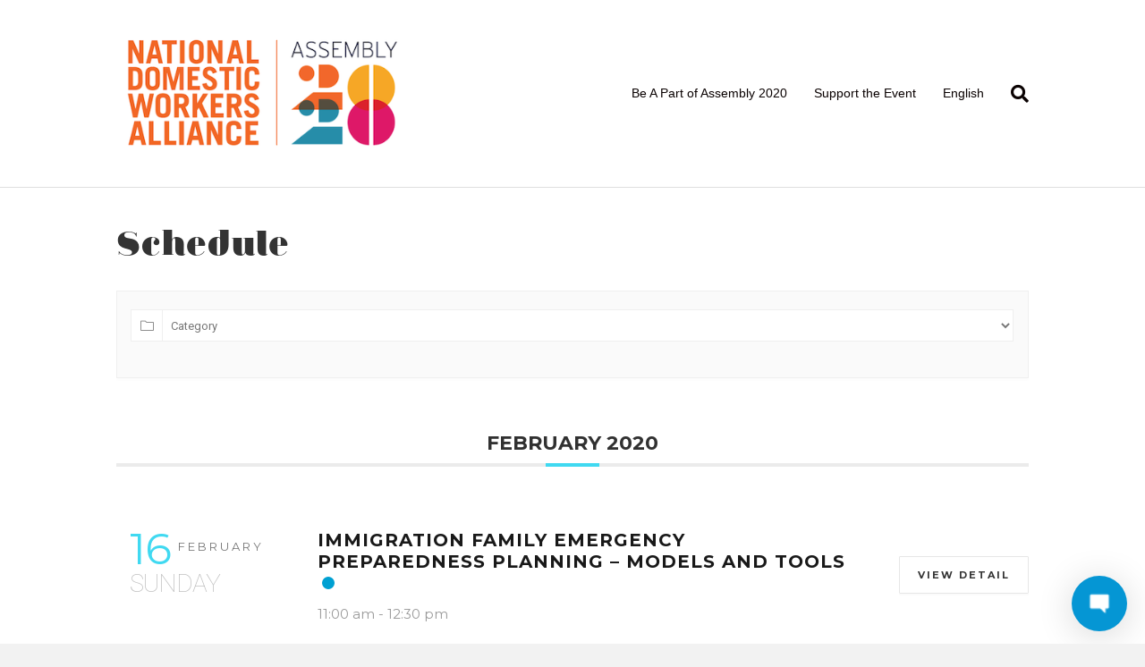

--- FILE ---
content_type: text/html; charset=UTF-8
request_url: https://dignityunitypower.org/schedule/
body_size: 14675
content:
<!DOCTYPE html>
<html lang="en-US">
<head>
<meta charset="UTF-8" />
<meta name='viewport' content='width=device-width, initial-scale=1.0' />
<meta http-equiv='X-UA-Compatible' content='IE=edge' />
<link rel="profile" href="https://gmpg.org/xfn/11" />
<title>Schedule | Dignity Unity Power</title>

<!-- All in One SEO Pack 3.3.4 by Michael Torbert of Semper Fi Web Designob_start_detected [-1,-1] -->
<script type="application/ld+json" class="aioseop-schema">{"@context":"https://schema.org","@graph":[{"@type":"Organization","@id":"https://dignityunitypower.org/#organization","url":"https://dignityunitypower.org/","name":"Dignity Unity Power","sameAs":[]},{"@type":"WebSite","@id":"https://dignityunitypower.org/#website","url":"https://dignityunitypower.org/","name":"Dignity Unity Power","publisher":{"@id":"https://dignityunitypower.org/#organization"},"potentialAction":{"@type":"SearchAction","target":"https://dignityunitypower.org/?s={search_term_string}","query-input":"required name=search_term_string"}},{"@type":"WebPage","@id":"https://dignityunitypower.org/schedule/#webpage","url":"https://dignityunitypower.org/schedule/","inLanguage":"en-US","name":"Schedule","isPartOf":{"@id":"https://dignityunitypower.org/#website"},"datePublished":"2020-02-06T05:01:57+00:00","dateModified":"2020-02-07T17:02:57+00:00"}]}</script>
<link rel="canonical" href="https://dignityunitypower.org/schedule/" />
			<script type="text/javascript" >
				window.ga=window.ga||function(){(ga.q=ga.q||[]).push(arguments)};ga.l=+new Date;
				ga('create', 'UA-25447882-19', { 'cookieDomain': 'dignityunitypower.org' } );
				// Plugins
				
				ga('send', 'pageview');
			</script>
			<script async src="https://www.google-analytics.com/analytics.js"></script>
			<!-- All in One SEO Pack -->
<link rel='dns-prefetch' href='//fonts.googleapis.com' />
<link rel='dns-prefetch' href='//use.typekit.net' />
<link rel='dns-prefetch' href='//s.w.org' />
<link rel="alternate" type="application/rss+xml" title="Dignity Unity Power &raquo; Feed" href="https://dignityunitypower.org/feed/" />
<link rel="alternate" type="application/rss+xml" title="Dignity Unity Power &raquo; Comments Feed" href="https://dignityunitypower.org/comments/feed/" />
		<script type="text/javascript">
			window._wpemojiSettings = {"baseUrl":"https:\/\/s.w.org\/images\/core\/emoji\/12.0.0-1\/72x72\/","ext":".png","svgUrl":"https:\/\/s.w.org\/images\/core\/emoji\/12.0.0-1\/svg\/","svgExt":".svg","source":{"concatemoji":"https:\/\/dignityunitypower.org\/wp-includes\/js\/wp-emoji-release.min.js?ver=5.3.20"}};
			!function(e,a,t){var n,r,o,i=a.createElement("canvas"),p=i.getContext&&i.getContext("2d");function s(e,t){var a=String.fromCharCode;p.clearRect(0,0,i.width,i.height),p.fillText(a.apply(this,e),0,0);e=i.toDataURL();return p.clearRect(0,0,i.width,i.height),p.fillText(a.apply(this,t),0,0),e===i.toDataURL()}function c(e){var t=a.createElement("script");t.src=e,t.defer=t.type="text/javascript",a.getElementsByTagName("head")[0].appendChild(t)}for(o=Array("flag","emoji"),t.supports={everything:!0,everythingExceptFlag:!0},r=0;r<o.length;r++)t.supports[o[r]]=function(e){if(!p||!p.fillText)return!1;switch(p.textBaseline="top",p.font="600 32px Arial",e){case"flag":return s([127987,65039,8205,9895,65039],[127987,65039,8203,9895,65039])?!1:!s([55356,56826,55356,56819],[55356,56826,8203,55356,56819])&&!s([55356,57332,56128,56423,56128,56418,56128,56421,56128,56430,56128,56423,56128,56447],[55356,57332,8203,56128,56423,8203,56128,56418,8203,56128,56421,8203,56128,56430,8203,56128,56423,8203,56128,56447]);case"emoji":return!s([55357,56424,55356,57342,8205,55358,56605,8205,55357,56424,55356,57340],[55357,56424,55356,57342,8203,55358,56605,8203,55357,56424,55356,57340])}return!1}(o[r]),t.supports.everything=t.supports.everything&&t.supports[o[r]],"flag"!==o[r]&&(t.supports.everythingExceptFlag=t.supports.everythingExceptFlag&&t.supports[o[r]]);t.supports.everythingExceptFlag=t.supports.everythingExceptFlag&&!t.supports.flag,t.DOMReady=!1,t.readyCallback=function(){t.DOMReady=!0},t.supports.everything||(n=function(){t.readyCallback()},a.addEventListener?(a.addEventListener("DOMContentLoaded",n,!1),e.addEventListener("load",n,!1)):(e.attachEvent("onload",n),a.attachEvent("onreadystatechange",function(){"complete"===a.readyState&&t.readyCallback()})),(n=t.source||{}).concatemoji?c(n.concatemoji):n.wpemoji&&n.twemoji&&(c(n.twemoji),c(n.wpemoji)))}(window,document,window._wpemojiSettings);
		</script>
		<style type="text/css">
img.wp-smiley,
img.emoji {
	display: inline !important;
	border: none !important;
	box-shadow: none !important;
	height: 1em !important;
	width: 1em !important;
	margin: 0 .07em !important;
	vertical-align: -0.1em !important;
	background: none !important;
	padding: 0 !important;
}
</style>
	<link rel='stylesheet' id='wplc-admin-style-emoji-css'  href='https://dignityunitypower.org/wp-content/plugins/wp-live-chat-support/js/vendor/wdt-emoji/wdt-emoji-bundle.css?ver=8.1.7' type='text/css' media='all' />
<link rel='stylesheet' id='wplc-user-pro-styles-css'  href='https://dignityunitypower.org/wp-content/plugins/wp-live-chat-support/css/wplc_styles_pro.css?ver=5.3.20' type='text/css' media='all' />
<link rel='stylesheet' id='mec-select2-style-css'  href='https://dignityunitypower.org/wp-content/plugins/modern-events-calendar-lite/assets/packages/select2/select2.min.css?ver=5.3.20' type='text/css' media='all' />
<link rel='stylesheet' id='mec-font-icons-css'  href='https://dignityunitypower.org/wp-content/plugins/modern-events-calendar-lite/assets/css/iconfonts.css?ver=5.3.20' type='text/css' media='all' />
<link rel='stylesheet' id='mec-frontend-style-css'  href='https://dignityunitypower.org/wp-content/plugins/modern-events-calendar-lite/assets/css/frontend.min.css?ver=5.1.0' type='text/css' media='all' />
<link rel='stylesheet' id='mec-tooltip-style-css'  href='https://dignityunitypower.org/wp-content/plugins/modern-events-calendar-lite/assets/packages/tooltip/tooltip.css?ver=5.3.20' type='text/css' media='all' />
<link rel='stylesheet' id='mec-tooltip-shadow-style-css'  href='https://dignityunitypower.org/wp-content/plugins/modern-events-calendar-lite/assets/packages/tooltip/tooltipster-sideTip-shadow.min.css?ver=5.3.20' type='text/css' media='all' />
<link rel='stylesheet' id='mec-featherlight-style-css'  href='https://dignityunitypower.org/wp-content/plugins/modern-events-calendar-lite/assets/packages/featherlight/featherlight.css?ver=5.3.20' type='text/css' media='all' />
<link rel='stylesheet' id='mec-google-fonts-css'  href='//fonts.googleapis.com/css?family=Montserrat%3A400%2C700%7CRoboto%3A100%2C300%2C400%2C700&#038;ver=5.3.20' type='text/css' media='all' />
<link rel='stylesheet' id='mec-lity-style-css'  href='https://dignityunitypower.org/wp-content/plugins/modern-events-calendar-lite/assets/packages/lity/lity.min.css?ver=5.3.20' type='text/css' media='all' />
<link rel='stylesheet' id='wp-block-library-css'  href='https://dignityunitypower.org/wp-includes/css/dist/block-library/style.min.css?ver=5.3.20' type='text/css' media='all' />
<link rel='stylesheet' id='wp-block-library-theme-css'  href='https://dignityunitypower.org/wp-includes/css/dist/block-library/theme.min.css?ver=5.3.20' type='text/css' media='all' />
<link rel='stylesheet' id='custom-typekit-css-css'  href='https://use.typekit.net/vws2jdo.css?ver=5.3.20' type='text/css' media='all' />
<link rel='stylesheet' id='wplc-font-awesome-css'  href='https://dignityunitypower.org/wp-content/plugins/wp-live-chat-support/css/fontawesome-all.min.css?ver=8.1.7' type='text/css' media='all' />
<link rel='stylesheet' id='wplc-style-css'  href='https://dignityunitypower.org/wp-content/plugins/wp-live-chat-support/css/wplcstyle.css?ver=8.1.7' type='text/css' media='all' />
<style id='wplc-style-inline-css' type='text/css'>
#wp-live-chat-header { background:url('https://dignityunitypower.org/wp-content/plugins/wp-live-chat-support/images/chaticon.png') no-repeat; background-size: cover; }  #wp-live-chat-header.active { background:url('https://dignityunitypower.org/wp-content/plugins/wp-live-chat-support/images/iconCloseRetina.png') no-repeat; background-size: cover; } #wp-live-chat-4 { background:url('https://dignityunitypower.org/wp-content/plugins/wp-live-chat-support/images/bg/cloudy.jpg') repeat; background-size: cover; }
</style>
<link rel='stylesheet' id='wplc-theme-palette-default-css'  href='https://dignityunitypower.org/wp-content/plugins/wp-live-chat-support/css/themes/theme-default.css?ver=8.1.7' type='text/css' media='all' />
<link rel='stylesheet' id='wplc-theme-modern-css'  href='https://dignityunitypower.org/wp-content/plugins/wp-live-chat-support/css/themes/modern.css?ver=8.1.7' type='text/css' media='all' />
<link rel='stylesheet' id='wplc-theme-position-css'  href='https://dignityunitypower.org/wp-content/plugins/wp-live-chat-support/css/themes/position-bottom-right.css?ver=8.1.7' type='text/css' media='all' />
<link rel='stylesheet' id='wplc-gutenberg-template-styles-user-css'  href='https://dignityunitypower.org/wp-content/plugins/wp-live-chat-support/includes/blocks/wplc-chat-box/wplc_gutenberg_template_styles.css?ver=8.1.7' type='text/css' media='all' />
<link rel='stylesheet' id='trp-language-switcher-style-css'  href='https://dignityunitypower.org/wp-content/plugins/translatepress-multilingual/assets/css/trp-language-switcher.css?ver=1.6.6' type='text/css' media='all' />
<link rel='stylesheet' id='jquery-magnificpopup-css'  href='https://dignityunitypower.org/wp-content/plugins/bb-plugin/css/jquery.magnificpopup.min.css?ver=2.2.6.1' type='text/css' media='all' />
<link rel='stylesheet' id='base-css'  href='https://dignityunitypower.org/wp-content/themes/bb-theme/css/base.min.css?ver=1.7.4.1' type='text/css' media='all' />
<link rel='stylesheet' id='fl-automator-skin-css'  href='https://dignityunitypower.org/wp-content/uploads/bb-theme/skin-5e3b9bcbd7888.css?ver=1.7.4.1' type='text/css' media='all' />
<script type='text/javascript' src='https://dignityunitypower.org/wp-includes/js/jquery/jquery.js?ver=1.12.4-wp'></script>
<script type='text/javascript' src='https://dignityunitypower.org/wp-includes/js/jquery/jquery-migrate.min.js?ver=1.4.1'></script>
<script type='text/javascript'>
/* <![CDATA[ */
var wplc_datetime_format = {"date_format":"F j, Y","time_format":"g:i a"};
var tcx_api_key = "e9d25397c472021f40e3c926090d0cb7";
var wplc_guid = "5da744c1f02b33f6c18f014ba9119b6afc28ec1f";
/* ]]> */
</script>
<script type='text/javascript' src='https://dignityunitypower.org/wp-content/plugins/wp-live-chat-support/js/wplc_server.js?ver=8.1.7'></script>
<script type='text/javascript' src='https://dignityunitypower.org/wp-content/plugins/wp-live-chat-support/js/vendor/wdt-emoji/wdt-emoji-concat.min.js?ver=8.1.7'></script>
<script type='text/javascript' src='https://dignityunitypower.org/wp-content/plugins/modern-events-calendar-lite/assets/js/jquery.typewatch.js?ver=5.3.20'></script>
<script type='text/javascript' src='https://dignityunitypower.org/wp-content/plugins/modern-events-calendar-lite/assets/packages/featherlight/featherlight.js?ver=5.3.20'></script>
<script type='text/javascript' src='https://dignityunitypower.org/wp-content/plugins/modern-events-calendar-lite/assets/packages/select2/select2.full.min.js?ver=5.3.20'></script>
<script type='text/javascript'>
/* <![CDATA[ */
var mecdata = {"day":"day","days":"days","hour":"hour","hours":"hours","minute":"minute","minutes":"minutes","second":"second","seconds":"seconds","elementor_edit_mode":"no","recapcha_key":"","ajax_url":"https:\/\/dignityunitypower.org\/wp-admin\/admin-ajax.php","fes_nonce":"e32497b280","current_year":"2026"};
/* ]]> */
</script>
<script type='text/javascript' src='https://dignityunitypower.org/wp-content/plugins/modern-events-calendar-lite/assets/js/frontend.js?ver=5.1.0'></script>
<script type='text/javascript' src='https://dignityunitypower.org/wp-content/plugins/modern-events-calendar-lite/assets/packages/tooltip/tooltip.js?ver=5.3.20'></script>
<script type='text/javascript' src='https://dignityunitypower.org/wp-content/plugins/modern-events-calendar-lite/assets/js/events.js?ver=5.1.0'></script>
<script type='text/javascript' src='https://dignityunitypower.org/wp-content/plugins/modern-events-calendar-lite/assets/packages/lity/lity.min.js?ver=5.3.20'></script>
<script type='text/javascript' src='https://dignityunitypower.org/wp-content/plugins/modern-events-calendar-lite/assets/packages/colorbrightness/colorbrightness.min.js?ver=5.3.20'></script>
<script type='text/javascript' src='https://dignityunitypower.org/wp-content/plugins/modern-events-calendar-lite/assets/packages/owl-carousel/owl.carousel.min.js?ver=5.3.20'></script>
<link rel='https://api.w.org/' href='https://dignityunitypower.org/wp-json/' />
<link rel="EditURI" type="application/rsd+xml" title="RSD" href="https://dignityunitypower.org/xmlrpc.php?rsd" />
<link rel="wlwmanifest" type="application/wlwmanifest+xml" href="https://dignityunitypower.org/wp-includes/wlwmanifest.xml" /> 
<meta name="generator" content="WordPress 5.3.20" />
<link rel='shortlink' href='https://dignityunitypower.org/?p=170' />
<link rel="alternate" type="application/json+oembed" href="https://dignityunitypower.org/wp-json/oembed/1.0/embed?url=https%3A%2F%2Fdignityunitypower.org%2Fschedule%2F" />
<link rel="alternate" type="text/xml+oembed" href="https://dignityunitypower.org/wp-json/oembed/1.0/embed?url=https%3A%2F%2Fdignityunitypower.org%2Fschedule%2F&#038;format=xml" />
  <script type="text/javascript">
    var wplc_ajaxurl = 'https://dignityunitypower.org/wp-admin/admin-ajax.php';
    var wplc_nonce = '55ea338cfd';
  </script>
  <link rel="alternate" hreflang="en-US" href="https://dignityunitypower.org/schedule/"/>
<link rel="alternate" hreflang="es-MX" href="https://dignityunitypower.org/es/schedule/"/>

<!-- Facebook Pixel Code -->
<script type='text/javascript'>
!function(f,b,e,v,n,t,s){if(f.fbq)return;n=f.fbq=function(){n.callMethod?
n.callMethod.apply(n,arguments):n.queue.push(arguments)};if(!f._fbq)f._fbq=n;
n.push=n;n.loaded=!0;n.version='2.0';n.queue=[];t=b.createElement(e);t.async=!0;
t.src=v;s=b.getElementsByTagName(e)[0];s.parentNode.insertBefore(t,s)}(window,
document,'script','https://connect.facebook.net/en_US/fbevents.js');
</script>
<!-- End Facebook Pixel Code -->
<script type='text/javascript'>
  fbq('init', '208485092833858', [], {
    "agent": "wordpress-5.3.20-1.8.0"
});
</script><script type='text/javascript'>
  fbq('track', 'PageView', []);
</script>
<!-- Facebook Pixel Code -->
<noscript>
<img height="1" width="1" style="display:none" alt="fbpx"
src="https://www.facebook.com/tr?id=208485092833858&ev=PageView&noscript=1" />
</noscript>
<!-- End Facebook Pixel Code -->
<style type="text/css">.recentcomments a{display:inline !important;padding:0 !important;margin:0 !important;}</style></head>
<body data-rsssl=1 class="page-template-default page page-id-170 translatepress-en_US fl-framework-base fl-preset-default fl-full-width fl-search-active has-blocks" itemscope="itemscope" itemtype="https://schema.org/WebPage">
<a aria-label="Skip to content" class="fl-screen-reader-text" href="#fl-main-content">Skip to content</a><div class="fl-page">
	<header class="fl-page-header fl-page-header-fixed fl-page-nav-right fl-page-nav-toggle-button fl-page-nav-toggle-visible-mobile">
	<div class="fl-page-header-wrap">
		<div class="fl-page-header-container container">
			<div class="fl-page-header-row row">
				<div class="col-sm-12 col-md-3 fl-page-logo-wrap">
					<div class="fl-page-header-logo">
						<a href="https://dignityunitypower.org/"><img data-no-lazy="1" class="fl-logo-img" itemscope itemtype="https://schema.org/ImageObject" src="https://dignityunitypower.org/wp-content/uploads/2020/02/Aseembly_Lockup-1.png" data-retina="" title="" alt="Dignity Unity Power" /><meta itemprop="name" content="Dignity Unity Power" /></a>
					</div>
				</div>
				<div class="col-sm-12 col-md-9 fl-page-fixed-nav-wrap">
					<div class="fl-page-nav-wrap">
						<nav class="fl-page-nav fl-nav navbar navbar-default navbar-expand-md" aria-label="Header Menu">
							<button type="button" class="navbar-toggle navbar-toggler" data-toggle="collapse" data-target=".fl-page-nav-collapse">
								<span>Menu</span>
							</button>
							<div class="fl-page-nav-collapse collapse navbar-collapse">
								<ul id="menu-ndwa" class="nav navbar-nav navbar-right menu fl-theme-menu"><li id="menu-item-90" class="menu-item menu-item-type-custom menu-item-object-custom current-menu-ancestor current-menu-parent menu-item-has-children menu-item-90 nav-item"><a href="#" class="nav-link">Be A Part of Assembly 2020</a><div class="fl-submenu-icon-wrap"><span class="fl-submenu-toggle-icon"></span></div>
<ul class="sub-menu">
	<li id="menu-item-271" class="menu-item menu-item-type-post_type menu-item-object-page current-menu-item page_item page-item-170 current_page_item menu-item-271 nav-item"><a href="https://dignityunitypower.org/schedule/" aria-current="page" class="nav-link">Schedule</a></li>
	<li id="menu-item-91" class="menu-item menu-item-type-custom menu-item-object-custom menu-item-91 nav-item"><a href="/join-us-online/" class="nav-link">Join Us Online</a></li>
	<li id="menu-item-92" class="menu-item menu-item-type-custom menu-item-object-custom menu-item-92 nav-item"><a href="/information-for-attendees/" class="nav-link">Information for Attendees</a></li>
	<li id="menu-item-93" class="menu-item menu-item-type-custom menu-item-object-custom menu-item-has-children menu-item-93 nav-item"><a href="#" class="nav-link">For Domestic Workers</a><div class="fl-submenu-icon-wrap"><span class="fl-submenu-toggle-icon"></span></div>
	<ul class="sub-menu">
		<li id="menu-item-94" class="menu-item menu-item-type-custom menu-item-object-custom menu-item-94 nav-item"><a href="/social-media-toolkit/" class="nav-link">Social Media Toolkit</a></li>
		<li id="menu-item-95" class="menu-item menu-item-type-custom menu-item-object-custom menu-item-95 nav-item"><a href="https://membership.domesticworkers.org/en/civicrm/contribute/transact?reset=1&#038;id=1" class="nav-link">Learn More &#038; Join NDWA</a></li>
	</ul>
</li>
</ul>
</li>
<li id="menu-item-96" class="menu-item menu-item-type-custom menu-item-object-custom menu-item-has-children menu-item-96 nav-item"><a href="#" class="nav-link">Support the Event</a><div class="fl-submenu-icon-wrap"><span class="fl-submenu-toggle-icon"></span></div>
<ul class="sub-menu">
	<li id="menu-item-97" class="menu-item menu-item-type-custom menu-item-object-custom menu-item-97 nav-item"><a href="https://docs.google.com/forms/d/1GixK63C1bd2uCOKhcaHr7bP1KnbWPsJAUixLx6ocRa0/viewform?ts=5e14d20d&#038;edit_requested=true" class="nav-link">Volunteer</a></li>
	<li id="menu-item-98" class="menu-item menu-item-type-custom menu-item-object-custom menu-item-98 nav-item"><a href="https://secure.actblue.com/donate/2020assembly?refcode=assembly&#038;source=asssemblyweb_nav" class="nav-link">Give now</a></li>
	<li id="menu-item-99" class="menu-item menu-item-type-custom menu-item-object-custom menu-item-has-children menu-item-99 nav-item"><a href="#" class="nav-link">About</a><div class="fl-submenu-icon-wrap"><span class="fl-submenu-toggle-icon"></span></div>
	<ul class="sub-menu">
		<li id="menu-item-100" class="menu-item menu-item-type-custom menu-item-object-custom menu-item-100 nav-item"><a href="/about-the-assembly/" class="nav-link">About the Assembly</a></li>
		<li id="menu-item-101" class="menu-item menu-item-type-custom menu-item-object-custom menu-item-101 nav-item"><a href="https://www.domesticworkers.org/about-us" class="nav-link">About NDWA</a></li>
		<li id="menu-item-102" class="menu-item menu-item-type-custom menu-item-object-custom menu-item-102 nav-item"><a href="https://membership.domesticworkers.org/" class="nav-link">About NDWA Membership</a></li>
	</ul>
</li>
</ul>
</li>
<li id="menu-item-285" class="trp-language-switcher-container menu-item menu-item-type-post_type menu-item-object-language_switcher menu-item-has-children menu-item-285 nav-item"><a href="https://dignityunitypower.org/schedule/" class="nav-link"><span data-no-translation><span class="trp-ls-language-name">English</span></span></a><div class="fl-submenu-icon-wrap"><span class="fl-submenu-toggle-icon"></span></div>
<ul class="sub-menu">
	<li id="menu-item-284" class="trp-language-switcher-container menu-item menu-item-type-post_type menu-item-object-language_switcher menu-item-284 nav-item"><a href="https://dignityunitypower.org/es/schedule/" class="nav-link"><span data-no-translation><span class="trp-ls-language-name">Spanish</span></span></a></li>
</ul>
</li>
</ul>							</div>
						</nav>
					</div>
				</div>
			</div>
		</div>
	</div>
</header><!-- .fl-page-header-fixed -->
<header class="fl-page-header fl-page-header-primary fl-page-nav-right fl-page-nav-toggle-button fl-page-nav-toggle-visible-mobile" itemscope="itemscope" itemtype="https://schema.org/WPHeader">
	<div class="fl-page-header-wrap">
		<div class="fl-page-header-container container">
			<div class="fl-page-header-row row">
				<div class="col-sm-12 col-md-4 fl-page-header-logo-col">
					<div class="fl-page-header-logo" itemscope="itemscope" itemtype="https://schema.org/Organization">
						<a href="https://dignityunitypower.org/" itemprop="url"><img data-no-lazy="1" class="fl-logo-img" itemscope itemtype="https://schema.org/ImageObject" src="https://dignityunitypower.org/wp-content/uploads/2020/02/Aseembly_Lockup-1.png" data-retina="" title="" alt="Dignity Unity Power" /><meta itemprop="name" content="Dignity Unity Power" /></a>
											</div>
				</div>
				<div class="col-sm-12 col-md-8 fl-page-nav-col">
					<div class="fl-page-nav-wrap">
						<nav class="fl-page-nav fl-nav navbar navbar-default navbar-expand-md" aria-label="Header Menu" itemscope="itemscope" itemtype="https://schema.org/SiteNavigationElement">
							<button type="button" class="navbar-toggle navbar-toggler" data-toggle="collapse" data-target=".fl-page-nav-collapse">
								<span>Menu</span>
							</button>
							<div class="fl-page-nav-collapse collapse navbar-collapse">
								<div class="fl-page-nav-search">
	<a href="javascript:void(0);" class="fas fa-search" aria-label="Search" aria-expanded="false" aria-haspopup="true" id='flsearchform'></a>
	<form method="get" role="search" aria-label="Search" action="https://dignityunitypower.org/" title="Type and press Enter to search.">
		<input type="search" class="fl-search-input form-control" name="s" placeholder="Search" value="" aria-labelledby="flsearchform" />
	</form>
</div>
<ul id="menu-ndwa-1" class="nav navbar-nav navbar-right menu fl-theme-menu"><li class="menu-item menu-item-type-custom menu-item-object-custom current-menu-ancestor current-menu-parent menu-item-has-children menu-item-90 nav-item"><a href="#" class="nav-link">Be A Part of Assembly 2020</a><div class="fl-submenu-icon-wrap"><span class="fl-submenu-toggle-icon"></span></div>
<ul class="sub-menu">
	<li class="menu-item menu-item-type-post_type menu-item-object-page current-menu-item page_item page-item-170 current_page_item menu-item-271 nav-item"><a href="https://dignityunitypower.org/schedule/" aria-current="page" class="nav-link">Schedule</a></li>
	<li class="menu-item menu-item-type-custom menu-item-object-custom menu-item-91 nav-item"><a href="/join-us-online/" class="nav-link">Join Us Online</a></li>
	<li class="menu-item menu-item-type-custom menu-item-object-custom menu-item-92 nav-item"><a href="/information-for-attendees/" class="nav-link">Information for Attendees</a></li>
	<li class="menu-item menu-item-type-custom menu-item-object-custom menu-item-has-children menu-item-93 nav-item"><a href="#" class="nav-link">For Domestic Workers</a><div class="fl-submenu-icon-wrap"><span class="fl-submenu-toggle-icon"></span></div>
	<ul class="sub-menu">
		<li class="menu-item menu-item-type-custom menu-item-object-custom menu-item-94 nav-item"><a href="/social-media-toolkit/" class="nav-link">Social Media Toolkit</a></li>
		<li class="menu-item menu-item-type-custom menu-item-object-custom menu-item-95 nav-item"><a href="https://membership.domesticworkers.org/en/civicrm/contribute/transact?reset=1&#038;id=1" class="nav-link">Learn More &#038; Join NDWA</a></li>
	</ul>
</li>
</ul>
</li>
<li class="menu-item menu-item-type-custom menu-item-object-custom menu-item-has-children menu-item-96 nav-item"><a href="#" class="nav-link">Support the Event</a><div class="fl-submenu-icon-wrap"><span class="fl-submenu-toggle-icon"></span></div>
<ul class="sub-menu">
	<li class="menu-item menu-item-type-custom menu-item-object-custom menu-item-97 nav-item"><a href="https://docs.google.com/forms/d/1GixK63C1bd2uCOKhcaHr7bP1KnbWPsJAUixLx6ocRa0/viewform?ts=5e14d20d&#038;edit_requested=true" class="nav-link">Volunteer</a></li>
	<li class="menu-item menu-item-type-custom menu-item-object-custom menu-item-98 nav-item"><a href="https://secure.actblue.com/donate/2020assembly?refcode=assembly&#038;source=asssemblyweb_nav" class="nav-link">Give now</a></li>
	<li class="menu-item menu-item-type-custom menu-item-object-custom menu-item-has-children menu-item-99 nav-item"><a href="#" class="nav-link">About</a><div class="fl-submenu-icon-wrap"><span class="fl-submenu-toggle-icon"></span></div>
	<ul class="sub-menu">
		<li class="menu-item menu-item-type-custom menu-item-object-custom menu-item-100 nav-item"><a href="/about-the-assembly/" class="nav-link">About the Assembly</a></li>
		<li class="menu-item menu-item-type-custom menu-item-object-custom menu-item-101 nav-item"><a href="https://www.domesticworkers.org/about-us" class="nav-link">About NDWA</a></li>
		<li class="menu-item menu-item-type-custom menu-item-object-custom menu-item-102 nav-item"><a href="https://membership.domesticworkers.org/" class="nav-link">About NDWA Membership</a></li>
	</ul>
</li>
</ul>
</li>
<li class="trp-language-switcher-container menu-item menu-item-type-post_type menu-item-object-language_switcher menu-item-has-children menu-item-285 nav-item"><a href="https://dignityunitypower.org/schedule/" class="nav-link"><span data-no-translation><span class="trp-ls-language-name">English</span></span></a><div class="fl-submenu-icon-wrap"><span class="fl-submenu-toggle-icon"></span></div>
<ul class="sub-menu">
	<li class="trp-language-switcher-container menu-item menu-item-type-post_type menu-item-object-language_switcher menu-item-284 nav-item"><a href="https://dignityunitypower.org/es/schedule/" class="nav-link"><span data-no-translation><span class="trp-ls-language-name">Spanish</span></span></a></li>
</ul>
</li>
</ul>							</div>
						</nav>
					</div>
				</div>
			</div>
		</div>
	</div>
</header><!-- .fl-page-header -->
	<div id="fl-main-content" class="fl-page-content" itemprop="mainContentOfPage">

		
<div class="fl-content-full container">
	<div class="row">
		<div class="fl-content col-md-12">
			<article class="fl-post post-170 page type-page status-publish hentry" id="fl-post-170" itemscope="itemscope" itemtype="https://schema.org/CreativeWork">

		<header class="fl-post-header">
		<h1 class="fl-post-title" itemprop="headline">Schedule</h1>
			</header><!-- .fl-post-header -->
			<div class="fl-post-content clearfix" itemprop="text">
		
<div class="mec-wrap mec-skin-list-container " id="mec_skin_147">
    
    <div id="mec_search_form_147" class="mec-search-form mec-totalcal-box"><div class="mec-dropdown-wrap" ><div class="mec-dropdown-search">
                    <i class="mec-sl-folder"></i><select  name=' ' id='mec_sf_category_147' class='postform' >
	<option value='' selected='selected'>Category</option>
	<option class="level-0" value="4">Building Strong Organizations</option>
	<option class="level-0" value="5">Flexing our Power: Civic Engagement Strategies</option>
	<option class="level-0" value="6">Flexing our Power: Innovation and Market Interventions</option>
	<option class="level-0" value="7">Flexing our Power: International Movement</option>
	<option class="level-0" value="8">Flexing our Power: Narrative Shift</option>
	<option class="level-0" value="9">Flexing our Power: Policy Change</option>
	<option class="level-0" value="10">Growing our Membership</option>
	<option class="level-0" value="11">Understanding our Sector</option>
	<option class="level-0" value="12">Workforce Development</option>
</select>
</div></div></div>
            <div class="mec-skin-list-events-container" id="mec_skin_events_147">
        <div class="mec-wrap ">
	<div class="mec-event-list-modern">
		
                        <div class="mec-month-divider" data-toggle-divider="mec-toggle-202002-147"><span>February 2020</span><i class="mec-sl-arrow-down"></i></div>
            
            
            <article data-style="" class="mec-past-event mec-event-article mec-clear  mec-divider-toggle mec-toggle-202002-147" itemscope>
                                    <div class="col-md-2 col-sm-2">
                        <div class="mec-event-date">
                            <div class="event-d mec-color">16</div>
                            <div class="event-f">February</div>
                            <div class="event-da">Sunday</div>
                        </div>
                    </div>
                    <div class="col-md-6 col-sm-6">
                                                                        <h4 class="mec-event-title"><a class="mec-color-hover" data-event-id="173" href="https://dignityunitypower.org/events/immigration-family-emergency-preparedness-planning-models-and-tools/">Immigration Family Emergency Preparedness Planning &#8211; Models and Tools</a><span class="event-color" style="background: #00a0d2"></span></h4>
                        <div class="mec-event-detail">                        <div class='mec-time-details'><span class="mec-start-time">11:00 am</span> - <span class="mec-end-time">12:30 pm</span></div>                    </div>
                        <ul class="mec-event-sharing"><li class="mec-event-social-icon"><a class="facebook" href="https://www.facebook.com/sharer/sharer.php?u=https%3A%2F%2Fdignityunitypower.org%2Fevents%2Fimmigration-family-emergency-preparedness-planning-models-and-tools%2F" onclick="javascript:window.open(this.href, '', 'menubar=no,toolbar=no,resizable=yes,scrollbars=yes,height=500,width=600'); return false;" title="Share on Facebook"><i class="mec-fa-facebook"></i></a></li><li class="mec-event-social-icon"><a class="twitter" href="https://twitter.com/share?url=https%3A%2F%2Fdignityunitypower.org%2Fevents%2Fimmigration-family-emergency-preparedness-planning-models-and-tools%2F" onclick="javascript:window.open(this.href, '', 'menubar=no,toolbar=no,resizable=yes,scrollbars=yes,height=600,width=500'); return false;" target="_blank" title="Tweet"><i class="mec-fa-twitter"></i></a></li><li class="mec-event-social-icon"><a class="linkedin" href="https://www.linkedin.com/shareArticle?mini=true&url=https%3A%2F%2Fdignityunitypower.org%2Fevents%2Fimmigration-family-emergency-preparedness-planning-models-and-tools%2F" onclick="javascript:window.open(this.href, '', 'menubar=no,toolbar=no,resizable=yes,scrollbars=yes,height=600,width=500'); return false;" target="_blank" title="Linkedin"><i class="mec-fa-linkedin"></i></a></li><li class="mec-event-social-icon"><a class="email" href="mailto:?subject=Immigration Family Emergency Preparedness Planning - Models and Tools&body=https%3A%2F%2Fdignityunitypower.org%2Fevents%2Fimmigration-family-emergency-preparedness-planning-models-and-tools%2F" title="Email"><i class="mec-fa-envelope"></i></a></li></ul>
                    </div>
                    <div class="col-md-4 col-sm-4 mec-btn-wrapper">
                        <a class="mec-booking-button" data-event-id="173" href="https://dignityunitypower.org/events/immigration-family-emergency-preparedness-planning-models-and-tools/">View Detail</a>
                                            </div>
                            </article>
            
            <article data-style="" class="mec-past-event mec-event-article mec-clear  mec-divider-toggle mec-toggle-202002-147" itemscope>
                                    <div class="col-md-2 col-sm-2">
                        <div class="mec-event-date">
                            <div class="event-d mec-color">16</div>
                            <div class="event-f">February</div>
                            <div class="event-da">Sunday</div>
                        </div>
                    </div>
                    <div class="col-md-6 col-sm-6">
                                                                        <h4 class="mec-event-title"><a class="mec-color-hover" data-event-id="185" href="https://dignityunitypower.org/events/keeping-your-organization-secure-powerful-digital-and-organizational-security/">Keeping Your Organization Secure &#038; Powerful: Digital and Organizational Security</a><span class="event-color" style="background: #00a0d2"></span></h4>
                        <div class="mec-event-detail">                        <div class='mec-time-details'><span class="mec-start-time">11:00 am</span> - <span class="mec-end-time">12:30 pm</span></div>                    </div>
                        <ul class="mec-event-sharing"><li class="mec-event-social-icon"><a class="facebook" href="https://www.facebook.com/sharer/sharer.php?u=https%3A%2F%2Fdignityunitypower.org%2Fevents%2Fkeeping-your-organization-secure-powerful-digital-and-organizational-security%2F" onclick="javascript:window.open(this.href, '', 'menubar=no,toolbar=no,resizable=yes,scrollbars=yes,height=500,width=600'); return false;" title="Share on Facebook"><i class="mec-fa-facebook"></i></a></li><li class="mec-event-social-icon"><a class="twitter" href="https://twitter.com/share?url=https%3A%2F%2Fdignityunitypower.org%2Fevents%2Fkeeping-your-organization-secure-powerful-digital-and-organizational-security%2F" onclick="javascript:window.open(this.href, '', 'menubar=no,toolbar=no,resizable=yes,scrollbars=yes,height=600,width=500'); return false;" target="_blank" title="Tweet"><i class="mec-fa-twitter"></i></a></li><li class="mec-event-social-icon"><a class="linkedin" href="https://www.linkedin.com/shareArticle?mini=true&url=https%3A%2F%2Fdignityunitypower.org%2Fevents%2Fkeeping-your-organization-secure-powerful-digital-and-organizational-security%2F" onclick="javascript:window.open(this.href, '', 'menubar=no,toolbar=no,resizable=yes,scrollbars=yes,height=600,width=500'); return false;" target="_blank" title="Linkedin"><i class="mec-fa-linkedin"></i></a></li><li class="mec-event-social-icon"><a class="email" href="mailto:?subject=Keeping Your Organization Secure %26 Powerful: Digital and Organizational Security&body=https%3A%2F%2Fdignityunitypower.org%2Fevents%2Fkeeping-your-organization-secure-powerful-digital-and-organizational-security%2F" title="Email"><i class="mec-fa-envelope"></i></a></li></ul>
                    </div>
                    <div class="col-md-4 col-sm-4 mec-btn-wrapper">
                        <a class="mec-booking-button" data-event-id="185" href="https://dignityunitypower.org/events/keeping-your-organization-secure-powerful-digital-and-organizational-security/">View Detail</a>
                                            </div>
                            </article>
            
            <article data-style="" class="mec-past-event mec-event-article mec-clear  mec-divider-toggle mec-toggle-202002-147" itemscope>
                                    <div class="col-md-2 col-sm-2">
                        <div class="mec-event-date">
                            <div class="event-d mec-color">16</div>
                            <div class="event-f">February</div>
                            <div class="event-da">Sunday</div>
                        </div>
                    </div>
                    <div class="col-md-6 col-sm-6">
                                                                        <h4 class="mec-event-title"><a class="mec-color-hover" data-event-id="191" href="https://dignityunitypower.org/events/engaging-on-care-building-the-care-agenda-into-your-2020-civic-engagement-work/">Engaging on Care: Building the &#8220;Care Agenda&#8221; Into Your 2020 Civic Engagement Work</a><span class="event-color" style="background: #00a0d2"></span></h4>
                        <div class="mec-event-detail">                        <div class='mec-time-details'><span class="mec-start-time">11:00 am</span> - <span class="mec-end-time">12:30 pm</span></div>                    </div>
                        <ul class="mec-event-sharing"><li class="mec-event-social-icon"><a class="facebook" href="https://www.facebook.com/sharer/sharer.php?u=https%3A%2F%2Fdignityunitypower.org%2Fevents%2Fengaging-on-care-building-the-care-agenda-into-your-2020-civic-engagement-work%2F" onclick="javascript:window.open(this.href, '', 'menubar=no,toolbar=no,resizable=yes,scrollbars=yes,height=500,width=600'); return false;" title="Share on Facebook"><i class="mec-fa-facebook"></i></a></li><li class="mec-event-social-icon"><a class="twitter" href="https://twitter.com/share?url=https%3A%2F%2Fdignityunitypower.org%2Fevents%2Fengaging-on-care-building-the-care-agenda-into-your-2020-civic-engagement-work%2F" onclick="javascript:window.open(this.href, '', 'menubar=no,toolbar=no,resizable=yes,scrollbars=yes,height=600,width=500'); return false;" target="_blank" title="Tweet"><i class="mec-fa-twitter"></i></a></li><li class="mec-event-social-icon"><a class="linkedin" href="https://www.linkedin.com/shareArticle?mini=true&url=https%3A%2F%2Fdignityunitypower.org%2Fevents%2Fengaging-on-care-building-the-care-agenda-into-your-2020-civic-engagement-work%2F" onclick="javascript:window.open(this.href, '', 'menubar=no,toolbar=no,resizable=yes,scrollbars=yes,height=600,width=500'); return false;" target="_blank" title="Linkedin"><i class="mec-fa-linkedin"></i></a></li><li class="mec-event-social-icon"><a class="email" href="mailto:?subject=Engaging on Care: Building the %26#8220;Care Agenda’’ Into Your 2020 Civic Engagement Work&body=https%3A%2F%2Fdignityunitypower.org%2Fevents%2Fengaging-on-care-building-the-care-agenda-into-your-2020-civic-engagement-work%2F" title="Email"><i class="mec-fa-envelope"></i></a></li></ul>
                    </div>
                    <div class="col-md-4 col-sm-4 mec-btn-wrapper">
                        <a class="mec-booking-button" data-event-id="191" href="https://dignityunitypower.org/events/engaging-on-care-building-the-care-agenda-into-your-2020-civic-engagement-work/">View Detail</a>
                                            </div>
                            </article>
            
            <article data-style="" class="mec-past-event mec-event-article mec-clear  mec-divider-toggle mec-toggle-202002-147" itemscope>
                                    <div class="col-md-2 col-sm-2">
                        <div class="mec-event-date">
                            <div class="event-d mec-color">16</div>
                            <div class="event-f">February</div>
                            <div class="event-da">Sunday</div>
                        </div>
                    </div>
                    <div class="col-md-6 col-sm-6">
                                                                        <h4 class="mec-event-title"><a class="mec-color-hover" data-event-id="192" href="https://dignityunitypower.org/events/migrant-domestic-workers-global-overview-of-trends-challenges-and-organizing/">Migrant Domestic Workers: Global Overview of Trends, Challenges and Organizing</a><span class="event-color" style="background: #00a0d2"></span></h4>
                        <div class="mec-event-detail">                        <div class='mec-time-details'><span class="mec-start-time">11:00 am</span> - <span class="mec-end-time">12:30 pm</span></div>                    </div>
                        <ul class="mec-event-sharing"><li class="mec-event-social-icon"><a class="facebook" href="https://www.facebook.com/sharer/sharer.php?u=https%3A%2F%2Fdignityunitypower.org%2Fevents%2Fmigrant-domestic-workers-global-overview-of-trends-challenges-and-organizing%2F" onclick="javascript:window.open(this.href, '', 'menubar=no,toolbar=no,resizable=yes,scrollbars=yes,height=500,width=600'); return false;" title="Share on Facebook"><i class="mec-fa-facebook"></i></a></li><li class="mec-event-social-icon"><a class="twitter" href="https://twitter.com/share?url=https%3A%2F%2Fdignityunitypower.org%2Fevents%2Fmigrant-domestic-workers-global-overview-of-trends-challenges-and-organizing%2F" onclick="javascript:window.open(this.href, '', 'menubar=no,toolbar=no,resizable=yes,scrollbars=yes,height=600,width=500'); return false;" target="_blank" title="Tweet"><i class="mec-fa-twitter"></i></a></li><li class="mec-event-social-icon"><a class="linkedin" href="https://www.linkedin.com/shareArticle?mini=true&url=https%3A%2F%2Fdignityunitypower.org%2Fevents%2Fmigrant-domestic-workers-global-overview-of-trends-challenges-and-organizing%2F" onclick="javascript:window.open(this.href, '', 'menubar=no,toolbar=no,resizable=yes,scrollbars=yes,height=600,width=500'); return false;" target="_blank" title="Linkedin"><i class="mec-fa-linkedin"></i></a></li><li class="mec-event-social-icon"><a class="email" href="mailto:?subject=Migrant Domestic Workers: Global Overview of Trends, Challenges and Organizing&body=https%3A%2F%2Fdignityunitypower.org%2Fevents%2Fmigrant-domestic-workers-global-overview-of-trends-challenges-and-organizing%2F" title="Email"><i class="mec-fa-envelope"></i></a></li></ul>
                    </div>
                    <div class="col-md-4 col-sm-4 mec-btn-wrapper">
                        <a class="mec-booking-button" data-event-id="192" href="https://dignityunitypower.org/events/migrant-domestic-workers-global-overview-of-trends-challenges-and-organizing/">View Detail</a>
                                            </div>
                            </article>
            
            <article data-style="" class="mec-past-event mec-event-article mec-clear  mec-divider-toggle mec-toggle-202002-147" itemscope>
                                    <div class="col-md-2 col-sm-2">
                        <div class="mec-event-date">
                            <div class="event-d mec-color">16</div>
                            <div class="event-f">February</div>
                            <div class="event-da">Sunday</div>
                        </div>
                    </div>
                    <div class="col-md-6 col-sm-6">
                                                                        <h4 class="mec-event-title"><a class="mec-color-hover" data-event-id="194" href="https://dignityunitypower.org/events/domestic-worker-spokesperson-training/">Domestic Worker Spokesperson Training</a><span class="event-color" style="background: #00a0d2"></span></h4>
                        <div class="mec-event-detail">                        <div class='mec-time-details'><span class="mec-start-time">11:00 am</span> - <span class="mec-end-time">12:30 pm</span></div>                    </div>
                        <ul class="mec-event-sharing"><li class="mec-event-social-icon"><a class="facebook" href="https://www.facebook.com/sharer/sharer.php?u=https%3A%2F%2Fdignityunitypower.org%2Fevents%2Fdomestic-worker-spokesperson-training%2F" onclick="javascript:window.open(this.href, '', 'menubar=no,toolbar=no,resizable=yes,scrollbars=yes,height=500,width=600'); return false;" title="Share on Facebook"><i class="mec-fa-facebook"></i></a></li><li class="mec-event-social-icon"><a class="twitter" href="https://twitter.com/share?url=https%3A%2F%2Fdignityunitypower.org%2Fevents%2Fdomestic-worker-spokesperson-training%2F" onclick="javascript:window.open(this.href, '', 'menubar=no,toolbar=no,resizable=yes,scrollbars=yes,height=600,width=500'); return false;" target="_blank" title="Tweet"><i class="mec-fa-twitter"></i></a></li><li class="mec-event-social-icon"><a class="linkedin" href="https://www.linkedin.com/shareArticle?mini=true&url=https%3A%2F%2Fdignityunitypower.org%2Fevents%2Fdomestic-worker-spokesperson-training%2F" onclick="javascript:window.open(this.href, '', 'menubar=no,toolbar=no,resizable=yes,scrollbars=yes,height=600,width=500'); return false;" target="_blank" title="Linkedin"><i class="mec-fa-linkedin"></i></a></li><li class="mec-event-social-icon"><a class="email" href="mailto:?subject=Domestic Worker Spokesperson Training&body=https%3A%2F%2Fdignityunitypower.org%2Fevents%2Fdomestic-worker-spokesperson-training%2F" title="Email"><i class="mec-fa-envelope"></i></a></li></ul>
                    </div>
                    <div class="col-md-4 col-sm-4 mec-btn-wrapper">
                        <a class="mec-booking-button" data-event-id="194" href="https://dignityunitypower.org/events/domestic-worker-spokesperson-training/">View Detail</a>
                                            </div>
                            </article>
            
            <article data-style="" class="mec-past-event mec-event-article mec-clear  mec-divider-toggle mec-toggle-202002-147" itemscope>
                                    <div class="col-md-2 col-sm-2">
                        <div class="mec-event-date">
                            <div class="event-d mec-color">16</div>
                            <div class="event-f">February</div>
                            <div class="event-da">Sunday</div>
                        </div>
                    </div>
                    <div class="col-md-6 col-sm-6">
                                                                        <h4 class="mec-event-title"><a class="mec-color-hover" data-event-id="195" href="https://dignityunitypower.org/events/the-black-domestic-workers-agenda/">The Black Domestic Workers Agenda</a><span class="event-color" style="background: #00a0d2"></span></h4>
                        <div class="mec-event-detail">                        <div class='mec-time-details'><span class="mec-start-time">11:00 am</span> - <span class="mec-end-time">12:30 pm</span></div>                    </div>
                        <ul class="mec-event-sharing"><li class="mec-event-social-icon"><a class="facebook" href="https://www.facebook.com/sharer/sharer.php?u=https%3A%2F%2Fdignityunitypower.org%2Fevents%2Fthe-black-domestic-workers-agenda%2F" onclick="javascript:window.open(this.href, '', 'menubar=no,toolbar=no,resizable=yes,scrollbars=yes,height=500,width=600'); return false;" title="Share on Facebook"><i class="mec-fa-facebook"></i></a></li><li class="mec-event-social-icon"><a class="twitter" href="https://twitter.com/share?url=https%3A%2F%2Fdignityunitypower.org%2Fevents%2Fthe-black-domestic-workers-agenda%2F" onclick="javascript:window.open(this.href, '', 'menubar=no,toolbar=no,resizable=yes,scrollbars=yes,height=600,width=500'); return false;" target="_blank" title="Tweet"><i class="mec-fa-twitter"></i></a></li><li class="mec-event-social-icon"><a class="linkedin" href="https://www.linkedin.com/shareArticle?mini=true&url=https%3A%2F%2Fdignityunitypower.org%2Fevents%2Fthe-black-domestic-workers-agenda%2F" onclick="javascript:window.open(this.href, '', 'menubar=no,toolbar=no,resizable=yes,scrollbars=yes,height=600,width=500'); return false;" target="_blank" title="Linkedin"><i class="mec-fa-linkedin"></i></a></li><li class="mec-event-social-icon"><a class="email" href="mailto:?subject=The Black Domestic Workers Agenda&body=https%3A%2F%2Fdignityunitypower.org%2Fevents%2Fthe-black-domestic-workers-agenda%2F" title="Email"><i class="mec-fa-envelope"></i></a></li></ul>
                    </div>
                    <div class="col-md-4 col-sm-4 mec-btn-wrapper">
                        <a class="mec-booking-button" data-event-id="195" href="https://dignityunitypower.org/events/the-black-domestic-workers-agenda/">View Detail</a>
                                            </div>
                            </article>
            
            <article data-style="" class="mec-past-event mec-event-article mec-clear  mec-divider-toggle mec-toggle-202002-147" itemscope>
                                    <div class="col-md-2 col-sm-2">
                        <div class="mec-event-date">
                            <div class="event-d mec-color">16</div>
                            <div class="event-f">February</div>
                            <div class="event-da">Sunday</div>
                        </div>
                    </div>
                    <div class="col-md-6 col-sm-6">
                                                                        <h4 class="mec-event-title"><a class="mec-color-hover" data-event-id="196" href="https://dignityunitypower.org/events/next-generation-bills-of-rights-about-the-seattle-standards-board/">Next Generation Bills of Rights: About the Seattle Standards Board</a><span class="event-color" style="background: #00a0d2"></span></h4>
                        <div class="mec-event-detail">                        <div class='mec-time-details'><span class="mec-start-time">11:00 am</span> - <span class="mec-end-time">12:30 pm</span></div>                    </div>
                        <ul class="mec-event-sharing"><li class="mec-event-social-icon"><a class="facebook" href="https://www.facebook.com/sharer/sharer.php?u=https%3A%2F%2Fdignityunitypower.org%2Fevents%2Fnext-generation-bills-of-rights-about-the-seattle-standards-board%2F" onclick="javascript:window.open(this.href, '', 'menubar=no,toolbar=no,resizable=yes,scrollbars=yes,height=500,width=600'); return false;" title="Share on Facebook"><i class="mec-fa-facebook"></i></a></li><li class="mec-event-social-icon"><a class="twitter" href="https://twitter.com/share?url=https%3A%2F%2Fdignityunitypower.org%2Fevents%2Fnext-generation-bills-of-rights-about-the-seattle-standards-board%2F" onclick="javascript:window.open(this.href, '', 'menubar=no,toolbar=no,resizable=yes,scrollbars=yes,height=600,width=500'); return false;" target="_blank" title="Tweet"><i class="mec-fa-twitter"></i></a></li><li class="mec-event-social-icon"><a class="linkedin" href="https://www.linkedin.com/shareArticle?mini=true&url=https%3A%2F%2Fdignityunitypower.org%2Fevents%2Fnext-generation-bills-of-rights-about-the-seattle-standards-board%2F" onclick="javascript:window.open(this.href, '', 'menubar=no,toolbar=no,resizable=yes,scrollbars=yes,height=600,width=500'); return false;" target="_blank" title="Linkedin"><i class="mec-fa-linkedin"></i></a></li><li class="mec-event-social-icon"><a class="email" href="mailto:?subject=Next Generation Bills of Rights: About the Seattle Standards Board&body=https%3A%2F%2Fdignityunitypower.org%2Fevents%2Fnext-generation-bills-of-rights-about-the-seattle-standards-board%2F" title="Email"><i class="mec-fa-envelope"></i></a></li></ul>
                    </div>
                    <div class="col-md-4 col-sm-4 mec-btn-wrapper">
                        <a class="mec-booking-button" data-event-id="196" href="https://dignityunitypower.org/events/next-generation-bills-of-rights-about-the-seattle-standards-board/">View Detail</a>
                                            </div>
                            </article>
            
            <article data-style="" class="mec-past-event mec-event-article mec-clear  mec-divider-toggle mec-toggle-202002-147" itemscope>
                                    <div class="col-md-2 col-sm-2">
                        <div class="mec-event-date">
                            <div class="event-d mec-color">16</div>
                            <div class="event-f">February</div>
                            <div class="event-da">Sunday</div>
                        </div>
                    </div>
                    <div class="col-md-6 col-sm-6">
                                                                        <h4 class="mec-event-title"><a class="mec-color-hover" data-event-id="197" href="https://dignityunitypower.org/events/intro-to-the-national-domestic-workers-bill-of-rights-and-how-were-going-to-win/">Intro to the National Domestic Workers Bill of Rights and How We&#8217;re Going to Win</a><span class="event-color" style="background: #00a0d2"></span></h4>
                        <div class="mec-event-detail">                        <div class='mec-time-details'><span class="mec-start-time">11:00 am</span> - <span class="mec-end-time">12:30 pm</span></div>                    </div>
                        <ul class="mec-event-sharing"><li class="mec-event-social-icon"><a class="facebook" href="https://www.facebook.com/sharer/sharer.php?u=https%3A%2F%2Fdignityunitypower.org%2Fevents%2Fintro-to-the-national-domestic-workers-bill-of-rights-and-how-were-going-to-win%2F" onclick="javascript:window.open(this.href, '', 'menubar=no,toolbar=no,resizable=yes,scrollbars=yes,height=500,width=600'); return false;" title="Share on Facebook"><i class="mec-fa-facebook"></i></a></li><li class="mec-event-social-icon"><a class="twitter" href="https://twitter.com/share?url=https%3A%2F%2Fdignityunitypower.org%2Fevents%2Fintro-to-the-national-domestic-workers-bill-of-rights-and-how-were-going-to-win%2F" onclick="javascript:window.open(this.href, '', 'menubar=no,toolbar=no,resizable=yes,scrollbars=yes,height=600,width=500'); return false;" target="_blank" title="Tweet"><i class="mec-fa-twitter"></i></a></li><li class="mec-event-social-icon"><a class="linkedin" href="https://www.linkedin.com/shareArticle?mini=true&url=https%3A%2F%2Fdignityunitypower.org%2Fevents%2Fintro-to-the-national-domestic-workers-bill-of-rights-and-how-were-going-to-win%2F" onclick="javascript:window.open(this.href, '', 'menubar=no,toolbar=no,resizable=yes,scrollbars=yes,height=600,width=500'); return false;" target="_blank" title="Linkedin"><i class="mec-fa-linkedin"></i></a></li><li class="mec-event-social-icon"><a class="email" href="mailto:?subject=Intro to the National Domestic Workers Bill of Rights and How We’re Going to Win&body=https%3A%2F%2Fdignityunitypower.org%2Fevents%2Fintro-to-the-national-domestic-workers-bill-of-rights-and-how-were-going-to-win%2F" title="Email"><i class="mec-fa-envelope"></i></a></li></ul>
                    </div>
                    <div class="col-md-4 col-sm-4 mec-btn-wrapper">
                        <a class="mec-booking-button" data-event-id="197" href="https://dignityunitypower.org/events/intro-to-the-national-domestic-workers-bill-of-rights-and-how-were-going-to-win/">View Detail</a>
                                            </div>
                            </article>
            
            <article data-style="" class="mec-past-event mec-event-article mec-clear  mec-divider-toggle mec-toggle-202002-147" itemscope>
                                    <div class="col-md-2 col-sm-2">
                        <div class="mec-event-date">
                            <div class="event-d mec-color">16</div>
                            <div class="event-f">February</div>
                            <div class="event-da">Sunday</div>
                        </div>
                    </div>
                    <div class="col-md-6 col-sm-6">
                                                                        <h4 class="mec-event-title"><a class="mec-color-hover" data-event-id="199" href="https://dignityunitypower.org/events/defending-asylum-for-survivors-of-gender-based-violence/">Defending Asylum for Survivors of Gender Based Violence</a><span class="event-color" style="background: #00a0d2"></span></h4>
                        <div class="mec-event-detail">                        <div class='mec-time-details'><span class="mec-start-time">11:00 am</span> - <span class="mec-end-time">12:30 pm</span></div>                    </div>
                        <ul class="mec-event-sharing"><li class="mec-event-social-icon"><a class="facebook" href="https://www.facebook.com/sharer/sharer.php?u=https%3A%2F%2Fdignityunitypower.org%2Fevents%2Fdefending-asylum-for-survivors-of-gender-based-violence%2F" onclick="javascript:window.open(this.href, '', 'menubar=no,toolbar=no,resizable=yes,scrollbars=yes,height=500,width=600'); return false;" title="Share on Facebook"><i class="mec-fa-facebook"></i></a></li><li class="mec-event-social-icon"><a class="twitter" href="https://twitter.com/share?url=https%3A%2F%2Fdignityunitypower.org%2Fevents%2Fdefending-asylum-for-survivors-of-gender-based-violence%2F" onclick="javascript:window.open(this.href, '', 'menubar=no,toolbar=no,resizable=yes,scrollbars=yes,height=600,width=500'); return false;" target="_blank" title="Tweet"><i class="mec-fa-twitter"></i></a></li><li class="mec-event-social-icon"><a class="linkedin" href="https://www.linkedin.com/shareArticle?mini=true&url=https%3A%2F%2Fdignityunitypower.org%2Fevents%2Fdefending-asylum-for-survivors-of-gender-based-violence%2F" onclick="javascript:window.open(this.href, '', 'menubar=no,toolbar=no,resizable=yes,scrollbars=yes,height=600,width=500'); return false;" target="_blank" title="Linkedin"><i class="mec-fa-linkedin"></i></a></li><li class="mec-event-social-icon"><a class="email" href="mailto:?subject=Defending Asylum for Survivors of Gender Based Violence&body=https%3A%2F%2Fdignityunitypower.org%2Fevents%2Fdefending-asylum-for-survivors-of-gender-based-violence%2F" title="Email"><i class="mec-fa-envelope"></i></a></li></ul>
                    </div>
                    <div class="col-md-4 col-sm-4 mec-btn-wrapper">
                        <a class="mec-booking-button" data-event-id="199" href="https://dignityunitypower.org/events/defending-asylum-for-survivors-of-gender-based-violence/">View Detail</a>
                                            </div>
                            </article>
            
            <article data-style="" class="mec-past-event mec-event-article mec-clear  mec-divider-toggle mec-toggle-202002-147" itemscope>
                                    <div class="col-md-2 col-sm-2">
                        <div class="mec-event-date">
                            <div class="event-d mec-color">16</div>
                            <div class="event-f">February</div>
                            <div class="event-da">Sunday</div>
                        </div>
                    </div>
                    <div class="col-md-6 col-sm-6">
                                                                        <h4 class="mec-event-title"><a class="mec-color-hover" data-event-id="200" href="https://dignityunitypower.org/events/member-recruitment-as-a-system-to-grow-your-base/">Member Recruitment as a System to Grow Your Base</a><span class="event-color" style="background: #00a0d2"></span></h4>
                        <div class="mec-event-detail">                        <div class='mec-time-details'><span class="mec-start-time">11:00 am</span> - <span class="mec-end-time">12:30 pm</span></div>                    </div>
                        <ul class="mec-event-sharing"><li class="mec-event-social-icon"><a class="facebook" href="https://www.facebook.com/sharer/sharer.php?u=https%3A%2F%2Fdignityunitypower.org%2Fevents%2Fmember-recruitment-as-a-system-to-grow-your-base%2F" onclick="javascript:window.open(this.href, '', 'menubar=no,toolbar=no,resizable=yes,scrollbars=yes,height=500,width=600'); return false;" title="Share on Facebook"><i class="mec-fa-facebook"></i></a></li><li class="mec-event-social-icon"><a class="twitter" href="https://twitter.com/share?url=https%3A%2F%2Fdignityunitypower.org%2Fevents%2Fmember-recruitment-as-a-system-to-grow-your-base%2F" onclick="javascript:window.open(this.href, '', 'menubar=no,toolbar=no,resizable=yes,scrollbars=yes,height=600,width=500'); return false;" target="_blank" title="Tweet"><i class="mec-fa-twitter"></i></a></li><li class="mec-event-social-icon"><a class="linkedin" href="https://www.linkedin.com/shareArticle?mini=true&url=https%3A%2F%2Fdignityunitypower.org%2Fevents%2Fmember-recruitment-as-a-system-to-grow-your-base%2F" onclick="javascript:window.open(this.href, '', 'menubar=no,toolbar=no,resizable=yes,scrollbars=yes,height=600,width=500'); return false;" target="_blank" title="Linkedin"><i class="mec-fa-linkedin"></i></a></li><li class="mec-event-social-icon"><a class="email" href="mailto:?subject=Member Recruitment as a System to Grow Your Base&body=https%3A%2F%2Fdignityunitypower.org%2Fevents%2Fmember-recruitment-as-a-system-to-grow-your-base%2F" title="Email"><i class="mec-fa-envelope"></i></a></li></ul>
                    </div>
                    <div class="col-md-4 col-sm-4 mec-btn-wrapper">
                        <a class="mec-booking-button" data-event-id="200" href="https://dignityunitypower.org/events/member-recruitment-as-a-system-to-grow-your-base/">View Detail</a>
                                            </div>
                            </article>
            
            <article data-style="" class="mec-past-event mec-event-article mec-clear  mec-divider-toggle mec-toggle-202002-147" itemscope>
                                    <div class="col-md-2 col-sm-2">
                        <div class="mec-event-date">
                            <div class="event-d mec-color">16</div>
                            <div class="event-f">February</div>
                            <div class="event-da">Sunday</div>
                        </div>
                    </div>
                    <div class="col-md-6 col-sm-6">
                                                                        <h4 class="mec-event-title"><a class="mec-color-hover" data-event-id="201" href="https://dignityunitypower.org/events/no-longer-in-the-shadows-domestic-worker-organizing-at-the-texas-border/">No Longer in the Shadows: Domestic Worker Organizing at the Texas Border</a><span class="event-color" style="background: #00a0d2"></span></h4>
                        <div class="mec-event-detail">                        <div class='mec-time-details'><span class="mec-start-time">11:00 am</span> - <span class="mec-end-time">12:30 pm</span></div>                    </div>
                        <ul class="mec-event-sharing"><li class="mec-event-social-icon"><a class="facebook" href="https://www.facebook.com/sharer/sharer.php?u=https%3A%2F%2Fdignityunitypower.org%2Fevents%2Fno-longer-in-the-shadows-domestic-worker-organizing-at-the-texas-border%2F" onclick="javascript:window.open(this.href, '', 'menubar=no,toolbar=no,resizable=yes,scrollbars=yes,height=500,width=600'); return false;" title="Share on Facebook"><i class="mec-fa-facebook"></i></a></li><li class="mec-event-social-icon"><a class="twitter" href="https://twitter.com/share?url=https%3A%2F%2Fdignityunitypower.org%2Fevents%2Fno-longer-in-the-shadows-domestic-worker-organizing-at-the-texas-border%2F" onclick="javascript:window.open(this.href, '', 'menubar=no,toolbar=no,resizable=yes,scrollbars=yes,height=600,width=500'); return false;" target="_blank" title="Tweet"><i class="mec-fa-twitter"></i></a></li><li class="mec-event-social-icon"><a class="linkedin" href="https://www.linkedin.com/shareArticle?mini=true&url=https%3A%2F%2Fdignityunitypower.org%2Fevents%2Fno-longer-in-the-shadows-domestic-worker-organizing-at-the-texas-border%2F" onclick="javascript:window.open(this.href, '', 'menubar=no,toolbar=no,resizable=yes,scrollbars=yes,height=600,width=500'); return false;" target="_blank" title="Linkedin"><i class="mec-fa-linkedin"></i></a></li><li class="mec-event-social-icon"><a class="email" href="mailto:?subject=No Longer in the Shadows: Domestic Worker Organizing at the Texas Border&body=https%3A%2F%2Fdignityunitypower.org%2Fevents%2Fno-longer-in-the-shadows-domestic-worker-organizing-at-the-texas-border%2F" title="Email"><i class="mec-fa-envelope"></i></a></li></ul>
                    </div>
                    <div class="col-md-4 col-sm-4 mec-btn-wrapper">
                        <a class="mec-booking-button" data-event-id="201" href="https://dignityunitypower.org/events/no-longer-in-the-shadows-domestic-worker-organizing-at-the-texas-border/">View Detail</a>
                                            </div>
                            </article>
            
            <article data-style="" class="mec-past-event mec-event-article mec-clear  mec-divider-toggle mec-toggle-202002-147" itemscope>
                                    <div class="col-md-2 col-sm-2">
                        <div class="mec-event-date">
                            <div class="event-d mec-color">16</div>
                            <div class="event-f">February</div>
                            <div class="event-da">Sunday</div>
                        </div>
                    </div>
                    <div class="col-md-6 col-sm-6">
                                                                        <h4 class="mec-event-title"><a class="mec-color-hover" data-event-id="202" href="https://dignityunitypower.org/events/disrupting-ableism-deepening-solidarity-between-caregivers-and-employers-with-disabilities/">Disrupting Ableism: Deepening Solidarity between Caregivers and Employers with Disabilities</a><span class="event-color" style="background: #00a0d2"></span></h4>
                        <div class="mec-event-detail">                        <div class='mec-time-details'><span class="mec-start-time">11:00 am</span> - <span class="mec-end-time">12:30 pm</span></div>                    </div>
                        <ul class="mec-event-sharing"><li class="mec-event-social-icon"><a class="facebook" href="https://www.facebook.com/sharer/sharer.php?u=https%3A%2F%2Fdignityunitypower.org%2Fevents%2Fdisrupting-ableism-deepening-solidarity-between-caregivers-and-employers-with-disabilities%2F" onclick="javascript:window.open(this.href, '', 'menubar=no,toolbar=no,resizable=yes,scrollbars=yes,height=500,width=600'); return false;" title="Share on Facebook"><i class="mec-fa-facebook"></i></a></li><li class="mec-event-social-icon"><a class="twitter" href="https://twitter.com/share?url=https%3A%2F%2Fdignityunitypower.org%2Fevents%2Fdisrupting-ableism-deepening-solidarity-between-caregivers-and-employers-with-disabilities%2F" onclick="javascript:window.open(this.href, '', 'menubar=no,toolbar=no,resizable=yes,scrollbars=yes,height=600,width=500'); return false;" target="_blank" title="Tweet"><i class="mec-fa-twitter"></i></a></li><li class="mec-event-social-icon"><a class="linkedin" href="https://www.linkedin.com/shareArticle?mini=true&url=https%3A%2F%2Fdignityunitypower.org%2Fevents%2Fdisrupting-ableism-deepening-solidarity-between-caregivers-and-employers-with-disabilities%2F" onclick="javascript:window.open(this.href, '', 'menubar=no,toolbar=no,resizable=yes,scrollbars=yes,height=600,width=500'); return false;" target="_blank" title="Linkedin"><i class="mec-fa-linkedin"></i></a></li><li class="mec-event-social-icon"><a class="email" href="mailto:?subject=Disrupting Ableism: Deepening Solidarity between Caregivers and Employers with Disabilities&body=https%3A%2F%2Fdignityunitypower.org%2Fevents%2Fdisrupting-ableism-deepening-solidarity-between-caregivers-and-employers-with-disabilities%2F" title="Email"><i class="mec-fa-envelope"></i></a></li></ul>
                    </div>
                    <div class="col-md-4 col-sm-4 mec-btn-wrapper">
                        <a class="mec-booking-button" data-event-id="202" href="https://dignityunitypower.org/events/disrupting-ableism-deepening-solidarity-between-caregivers-and-employers-with-disabilities/">View Detail</a>
                                            </div>
                            </article>
            			</div>
</div>

    </div>
    <div class="mec-skin-list-no-events-container mec-util-hidden" id="mec_skin_no_events_147">
        No event found!    </div>
        
        <div class="mec-load-more-wrap"><div class="mec-load-more-button" onclick="">Load More</div></div>
        
</div>
	</div><!-- .fl-post-content -->
	
</article>

<!-- .fl-post -->
		</div>
	</div>
</div>


	</div><!-- .fl-page-content -->
		<footer class="fl-page-footer-wrap" itemscope="itemscope" itemtype="https://schema.org/WPFooter">
		<div class="fl-page-footer">
	<div class="fl-page-footer-container container">
		<div class="fl-page-footer-row row">
			<div class="col-md-12 text-center clearfix"><div class="fl-page-footer-text fl-page-footer-text-1">© 2020 National Domestic Workers Alliance</div></div>					</div>
	</div>
</div><!-- .fl-page-footer -->
	</footer>
		</div><!-- .fl-page -->
<link rel='stylesheet' id='font-awesome-5-css'  href='https://dignityunitypower.org/wp-content/plugins/bb-plugin/fonts/fontawesome/css/all.min.css?ver=2.2.6.1' type='text/css' media='all' />
<script type='text/javascript' src='https://dignityunitypower.org/wp-content/plugins/wp-live-chat-support/js/jquery-cookie.js?ver=8.1.7'></script>
<script type='text/javascript'>
/* <![CDATA[ */
var config = {"baseurl":"https:\/\/dignityunitypower.org\/wp-content\/plugins\/wp-live-chat-support\/","serverurl":"https:\/\/tcx-live-chat.appspot.com","enable_typing_preview":"","ring_override":"https:\/\/dignityunitypower.org\/wp-content\/plugins\/wp-live-chat-support\/includes\/sounds\/general\/ring.wav","message_override":"https:\/\/dignityunitypower.org\/wp-content\/plugins\/wp-live-chat-support\/includes\/sounds\/general\/ding.mp3","current_wpuserid":"0","allowed_upload_extensions":"jpg|jpeg|png|gif|bmp|mp4|mp3|mpeg|ogg|ogm|ogv|webm|avi|wav|mov|doc|docx|xls|xlsx|pub|pubx|pdf|csv|txt","wplc_use_node_server":"1","wplc_localized_string_is_typing_single":" is typing...","wplc_user_default_visitor_name":"Attendee","wplc_text_no_visitors":"There are no visitors on your site at the moment","wplc_text_connection_lost":"Connection to the server lost, reconnecting...","wplc_text_not_accepting_chats":"Agent offline - not accepting chats","wplc_text_minimizechat":"Minimize Chat","wplc_text_endchat":"End Chat","country_code":"","country_name":"","date_days":["Sunday","Monday","Tuesday","Wednesday","Thursday","Friday","Saturday"],"date_months":["January","February","March","April","May","June","July","August","September","October","November","December"]};
/* ]]> */
</script>
<script type='text/javascript' src='https://dignityunitypower.org/wp-content/plugins/wp-live-chat-support/js/wplc_common_node.js?ver=8.1.7'></script>
<script type='text/javascript'>
/* <![CDATA[ */
var wplc_restapi_enabled = {"value":"1"};
var wplc_restapi_token = "0144e73c8a068e6e1207e9a53bc781fb";
var wplc_restapi_endpoint = "https:\/\/dignityunitypower.org\/wp-json\/wp_live_chat_support\/v1";
var wplc_restapi_nonce = "24a8349bc9";
var tcx_message_override = "https:\/\/dignityunitypower.org\/wp-content\/plugins\/wp-live-chat-support\/includes\/sounds\/general\/ding.mp3";
var wplc_is_mobile = "false";
var wplc_ajaxurl = "https:\/\/dignityunitypower.org\/wp-admin\/admin-ajax.php";
var wplc_ajaxurl_site = "https:\/\/dignityunitypower.org\/wp-admin\/admin-ajax.php";
var wplc_nonce = "55ea338cfd";
var wplc_plugin_url = "https:\/\/dignityunitypower.org\/wp-content\/plugins\/wp-live-chat-support\/";
var wplc_preload_images = ["https:\/\/dignityunitypower.org\/wp-content\/plugins\/wp-live-chat-support\/images\/picture-for-chat-box.jpg","https:\/\/dignityunitypower.org\/wp-content\/plugins\/wp-live-chat-support\/images\/iconRetina.png","https:\/\/dignityunitypower.org\/wp-content\/plugins\/wp-live-chat-support\/images\/iconCloseRetina.png"];
var wplc_show_chat_detail = {"name":"1","avatar":"1","date":"1","time":"1"};
var wplc_agent_data = {"1":{"name":"mmangoba","md5":"330d8131dd064b99d593fb994379b8d8","tagline":""}};
var wplc_error_messages = {"please_enter_name":"Please enter your name","please_enter_email":"Please enter your email address","please_enter_valid_email":"Please enter a valid email address","server_connection_lost":"Connection to Server Lost. Please Reload This Page. Error: ","chat_ended_by_operator":"The chat has been ended by the agent.","empty_message":"Please Enter a Message","disconnected_message":"Disconnected, Attempting to Reconnect..."};
var wplc_enable_ding = {"value":"1"};
var wplc_filter_run_override = {"value":"1"};
var wplc_offline_msg = "Sending message...";
var wplc_offline_msg3 = "Thank you for your message. We will be in contact soon.";
var wplc_welcome_msg = "Please standby for an agent. Send your message while you wait.";
var wplc_pro_sst1 = "Start Chat";
var wplc_pro_offline_btn_send = "Send message";
var wplc_user_default_visitor_name = "Attendee";
var wplc_localized_string_is_typing = "agent is typing...";
var tcx_localized_strings = [" has joined."," has left."," has ended the chat."," has disconnected.","(edited)","Type here"];
var wplc_extra_data = {"object_switch":"1"};
var wplc_misc_strings = {"typing_enabled":"1","wplc_delay":"2000","typingimg":"https:\/\/dignityunitypower.org\/wp-content\/plugins\/wp-live-chat-support\/images\/comment.svg"};
/* ]]> */
</script>
<script type='text/javascript' src='https://dignityunitypower.org/wp-content/plugins/wp-live-chat-support/js/wplc_u.js?ver=8.1.7'></script>
<script type='text/javascript' src='https://dignityunitypower.org/wp-content/plugins/wp-live-chat-support/js/md5.js?ver=8.1.7'></script>
<script type='text/javascript' src='https://dignityunitypower.org/wp-content/plugins/wp-live-chat-support/js/vendor/sockets.io/socket.io.slim.js?ver=8.1.7'></script>
<script type='text/javascript'>
/* <![CDATA[ */
var wplc_strings = {"restart_chat":"Restart Chat"};
/* ]]> */
</script>
<script type='text/javascript' src='https://dignityunitypower.org/wp-content/plugins/wp-live-chat-support/js/wplc_node.js?ver=8.1.7'></script>
<script type='text/javascript' src='https://dignityunitypower.org/wp-content/plugins/wp-live-chat-support/js/wplc_u_node_events.js?ver=8.1.7'></script>
<script type='text/javascript'>
/* <![CDATA[ */
var wplc_user_avatars = {"1":"\/\/www.gravatar.com\/avatar\/330d8131dd064b99d593fb994379b8d8"};
/* ]]> */
</script>
<script type='text/javascript' src='https://dignityunitypower.org/wp-content/plugins/wp-live-chat-support/js/themes/modern.js?ver=8.1.7'></script>
<script type='text/javascript' src='https://dignityunitypower.org/wp-includes/js/jquery/ui/core.min.js?ver=1.11.4'></script>
<script type='text/javascript' src='https://dignityunitypower.org/wp-includes/js/jquery/ui/widget.min.js?ver=1.11.4'></script>
<script type='text/javascript' src='https://dignityunitypower.org/wp-includes/js/jquery/ui/mouse.min.js?ver=1.11.4'></script>
<script type='text/javascript' src='https://dignityunitypower.org/wp-includes/js/jquery/ui/draggable.min.js?ver=1.11.4'></script>
<script type='text/javascript' src='https://dignityunitypower.org/wp-content/plugins/wp-live-chat-support/js/tcx_action_events.js?ver=8.1.7'></script>
<script type='text/javascript' src='https://dignityunitypower.org/wp-content/plugins/wp-live-chat-support/js/wplc_pro_features.js?ver=8.1.7'></script>
<script type='text/javascript' src='https://dignityunitypower.org/wp-content/plugins/wp-live-chat-support/js/wplc_u_node_pro_events.js?ver=8.1.7'></script>
<script type='text/javascript' src='https://dignityunitypower.org/wp-content/plugins/wp-live-chat-support/js/wplc_u_editor.js?ver=8.1.7'></script>
<script type='text/javascript' src='https://dignityunitypower.org/wp-includes/js/jquery/ui/datepicker.min.js?ver=1.11.4'></script>
<script type='text/javascript'>
jQuery(document).ready(function(jQuery){jQuery.datepicker.setDefaults({"closeText":"Close","currentText":"Today","monthNames":["January","February","March","April","May","June","July","August","September","October","November","December"],"monthNamesShort":["Jan","Feb","Mar","Apr","May","Jun","Jul","Aug","Sep","Oct","Nov","Dec"],"nextText":"Next","prevText":"Previous","dayNames":["Sunday","Monday","Tuesday","Wednesday","Thursday","Friday","Saturday"],"dayNamesShort":["Sun","Mon","Tue","Wed","Thu","Fri","Sat"],"dayNamesMin":["S","M","T","W","T","F","S"],"dateFormat":"MM d, yy","firstDay":1,"isRTL":false});});
</script>
<script type='text/javascript' src='https://dignityunitypower.org/wp-content/plugins/bb-plugin/js/jquery.ba-throttle-debounce.min.js?ver=2.2.6.1'></script>
<script type='text/javascript' src='https://dignityunitypower.org/wp-content/plugins/bb-plugin/js/jquery.magnificpopup.min.js?ver=2.2.6.1'></script>
<script type='text/javascript' src='https://dignityunitypower.org/wp-content/plugins/bb-plugin/js/jquery.fitvids.min.js?ver=1.2'></script>
<script type='text/javascript'>
/* <![CDATA[ */
var themeopts = {"medium_breakpoint":"992","mobile_breakpoint":"768"};
/* ]]> */
</script>
<script type='text/javascript' src='https://dignityunitypower.org/wp-content/themes/bb-theme/js/theme.min.js?ver=1.7.4.1'></script>
<script type='text/javascript' src='https://dignityunitypower.org/wp-includes/js/wp-embed.min.js?ver=5.3.20'></script>

<script type="text/javascript">
jQuery(document).ready(function()
{
    jQuery("#mec_skin_147").mecListView(
    {
        id: "147",
        start_date: "2020-02-14",
        end_date: "2020-02-16",
		offset: "12",
		limit: "12",
        current_month_divider: "202002",
        toggle_month_divider: "0",
        style: "modern",
        atts: "atts%5Blabel%5D=&atts%5Bcategory%5D=&atts%5Blocation%5D=&atts%5Borganizer%5D=&atts%5Btag%5D=&atts%5Bauthor%5D=&atts%5Bskin%5D=list&atts%5Bshow_past_events%5D=1&atts%5Bsk-options%5D%5Blist%5D%5Bstyle%5D=modern&atts%5Bsk-options%5D%5Blist%5D%5Bstart_date_type%5D=date&atts%5Bsk-options%5D%5Blist%5D%5Bstart_date%5D=2020-02-14&atts%5Bsk-options%5D%5Blist%5D%5Bmaximum_date_range%5D=&atts%5Bsk-options%5D%5Blist%5D%5Bclassic_date_format1%5D=M+d+Y&atts%5Bsk-options%5D%5Blist%5D%5Bminimal_date_format1%5D=d&atts%5Bsk-options%5D%5Blist%5D%5Bminimal_date_format2%5D=M&atts%5Bsk-options%5D%5Blist%5D%5Bminimal_date_format3%5D=l&atts%5Bsk-options%5D%5Blist%5D%5Bmodern_date_format1%5D=d&atts%5Bsk-options%5D%5Blist%5D%5Bmodern_date_format2%5D=F&atts%5Bsk-options%5D%5Blist%5D%5Bmodern_date_format3%5D=l&atts%5Bsk-options%5D%5Blist%5D%5Bstandard_date_format1%5D=d+M&atts%5Bsk-options%5D%5Blist%5D%5Baccordion_date_format1%5D=d&atts%5Bsk-options%5D%5Blist%5D%5Baccordion_date_format2%5D=F&atts%5Bsk-options%5D%5Blist%5D%5Blimit%5D=&atts%5Bsk-options%5D%5Blist%5D%5Binclude_events_times%5D=1&atts%5Bsk-options%5D%5Blist%5D%5Bload_more_button%5D=1&atts%5Bsk-options%5D%5Blist%5D%5Bmonth_divider%5D=1&atts%5Bsk-options%5D%5Blist%5D%5Bset_geolocation%5D=0&atts%5Bsk-options%5D%5Blist%5D%5Bsed_method%5D=0&atts%5Bsk-options%5D%5Blist%5D%5Bimage_popup%5D=0&atts%5Bsk-options%5D%5Blist%5D%5Btoggle_month_divider%5D=0&atts%5Bsk-options%5D%5Bgrid%5D%5Bstyle%5D=classic&atts%5Bsk-options%5D%5Bgrid%5D%5Bstart_date_type%5D=today&atts%5Bsk-options%5D%5Bgrid%5D%5Bstart_date%5D=&atts%5Bsk-options%5D%5Bgrid%5D%5Bmaximum_date_range%5D=&atts%5Bsk-options%5D%5Bgrid%5D%5Bclassic_date_format1%5D=d+F+Y&atts%5Bsk-options%5D%5Bgrid%5D%5Bclean_date_format1%5D=d&atts%5Bsk-options%5D%5Bgrid%5D%5Bclean_date_format2%5D=F&atts%5Bsk-options%5D%5Bgrid%5D%5Bminimal_date_format1%5D=d&atts%5Bsk-options%5D%5Bgrid%5D%5Bminimal_date_format2%5D=M&atts%5Bsk-options%5D%5Bgrid%5D%5Bmodern_date_format1%5D=d&atts%5Bsk-options%5D%5Bgrid%5D%5Bmodern_date_format2%5D=F&atts%5Bsk-options%5D%5Bgrid%5D%5Bmodern_date_format3%5D=l&atts%5Bsk-options%5D%5Bgrid%5D%5Bsimple_date_format1%5D=M+d+Y&atts%5Bsk-options%5D%5Bgrid%5D%5Bcolorful_date_format1%5D=d&atts%5Bsk-options%5D%5Bgrid%5D%5Bcolorful_date_format2%5D=F&atts%5Bsk-options%5D%5Bgrid%5D%5Bcolorful_date_format3%5D=l&atts%5Bsk-options%5D%5Bgrid%5D%5Bnovel_date_format1%5D=d+F+Y&atts%5Bsk-options%5D%5Bgrid%5D%5Bcount%5D=1&atts%5Bsk-options%5D%5Bgrid%5D%5Blimit%5D=&atts%5Bsk-options%5D%5Bgrid%5D%5Bload_more_button%5D=1&atts%5Bsk-options%5D%5Bgrid%5D%5Bset_geolocation%5D=0&atts%5Bsk-options%5D%5Bgrid%5D%5Bsed_method%5D=0&atts%5Bsk-options%5D%5Bgrid%5D%5Bimage_popup%5D=0&atts%5Bsk-options%5D%5Bagenda%5D%5Bstyle%5D=clean&atts%5Bsk-options%5D%5Bagenda%5D%5Bstart_date_type%5D=date&atts%5Bsk-options%5D%5Bagenda%5D%5Bstart_date%5D=2020-02-14&atts%5Bsk-options%5D%5Bagenda%5D%5Bmaximum_date_range%5D=&atts%5Bsk-options%5D%5Bagenda%5D%5Bclean_date_format1%5D=l&atts%5Bsk-options%5D%5Bagenda%5D%5Bclean_date_format2%5D=F+j&atts%5Bsk-options%5D%5Bagenda%5D%5Blimit%5D=&atts%5Bsk-options%5D%5Bagenda%5D%5Bload_more_button%5D=1&atts%5Bsk-options%5D%5Bagenda%5D%5Bmonth_divider%5D=0&atts%5Bsk-options%5D%5Bagenda%5D%5Bsed_method%5D=0&atts%5Bsk-options%5D%5Bagenda%5D%5Bimage_popup%5D=0&atts%5Bsk-options%5D%5Bfull_calendar%5D%5Bstart_date_type%5D=start_current_month&atts%5Bsk-options%5D%5Bfull_calendar%5D%5Bstart_date%5D=&atts%5Bsk-options%5D%5Bfull_calendar%5D%5Bdefault_view%5D=list&atts%5Bsk-options%5D%5Bfull_calendar%5D%5Bmonthly_style%5D=clean&atts%5Bsk-options%5D%5Bfull_calendar%5D%5Blimit%5D=&atts%5Bsk-options%5D%5Bfull_calendar%5D%5Blist%5D=1&atts%5Bsk-options%5D%5Bfull_calendar%5D%5Byearly%5D=0&atts%5Bsk-options%5D%5Bfull_calendar%5D%5Bmonthly%5D=1&atts%5Bsk-options%5D%5Bfull_calendar%5D%5Bweekly%5D=1&atts%5Bsk-options%5D%5Bfull_calendar%5D%5Bdaily%5D=1&atts%5Bsk-options%5D%5Bfull_calendar%5D%5Bdisplay_price%5D=0&atts%5Bsk-options%5D%5Bfull_calendar%5D%5Bsed_method%5D=0&atts%5Bsk-options%5D%5Bfull_calendar%5D%5Bimage_popup%5D=0&atts%5Bsk-options%5D%5Byearly_view%5D%5Bstyle%5D=modern&atts%5Bsk-options%5D%5Byearly_view%5D%5Bstart_date_type%5D=start_current_year&atts%5Bsk-options%5D%5Byearly_view%5D%5Bstart_date%5D=&atts%5Bsk-options%5D%5Byearly_view%5D%5Bmodern_date_format1%5D=l&atts%5Bsk-options%5D%5Byearly_view%5D%5Bmodern_date_format2%5D=F+j&atts%5Bsk-options%5D%5Byearly_view%5D%5Blimit%5D=&atts%5Bsk-options%5D%5Byearly_view%5D%5Bnext_previous_button%5D=1&atts%5Bsk-options%5D%5Byearly_view%5D%5Bsed_method%5D=0&atts%5Bsk-options%5D%5Byearly_view%5D%5Bimage_popup%5D=0&atts%5Bsk-options%5D%5Bmonthly_view%5D%5Bstyle%5D=classic&atts%5Bsk-options%5D%5Bmonthly_view%5D%5Bstart_date_type%5D=start_current_month&atts%5Bsk-options%5D%5Bmonthly_view%5D%5Bstart_date%5D=&atts%5Bsk-options%5D%5Bmonthly_view%5D%5Blimit%5D=&atts%5Bsk-options%5D%5Bmonthly_view%5D%5Bnext_previous_button%5D=1&atts%5Bsk-options%5D%5Bmonthly_view%5D%5Bsed_method%5D=0&atts%5Bsk-options%5D%5Bmonthly_view%5D%5Bimage_popup%5D=0&atts%5Bsk-options%5D%5Bmap%5D%5Bstart_date_type%5D=today&atts%5Bsk-options%5D%5Bmap%5D%5Bstart_date%5D=&atts%5Bsk-options%5D%5Bmap%5D%5Blimit%5D=200&atts%5Bsk-options%5D%5Bmap%5D%5Bgeolocation%5D=0&atts%5Bsk-options%5D%5Bdaily_view%5D%5Bstart_date_type%5D=today&atts%5Bsk-options%5D%5Bdaily_view%5D%5Bstart_date%5D=&atts%5Bsk-options%5D%5Bdaily_view%5D%5Blimit%5D=&atts%5Bsk-options%5D%5Bdaily_view%5D%5Bnext_previous_button%5D=1&atts%5Bsk-options%5D%5Bdaily_view%5D%5Bsed_method%5D=0&atts%5Bsk-options%5D%5Bdaily_view%5D%5Bimage_popup%5D=0&atts%5Bsk-options%5D%5Bweekly_view%5D%5Bstart_date_type%5D=start_current_week&atts%5Bsk-options%5D%5Bweekly_view%5D%5Bstart_date%5D=&atts%5Bsk-options%5D%5Bweekly_view%5D%5Blimit%5D=&atts%5Bsk-options%5D%5Bweekly_view%5D%5Bnext_previous_button%5D=1&atts%5Bsk-options%5D%5Bweekly_view%5D%5Bsed_method%5D=0&atts%5Bsk-options%5D%5Bweekly_view%5D%5Bimage_popup%5D=0&atts%5Bsk-options%5D%5Btimetable%5D%5Bstyle%5D=modern&atts%5Bsk-options%5D%5Btimetable%5D%5Bstart_date_type%5D=start_current_month&atts%5Bsk-options%5D%5Btimetable%5D%5Bstart_date%5D=&atts%5Bsk-options%5D%5Btimetable%5D%5Blimit%5D=&atts%5Bsk-options%5D%5Btimetable%5D%5Bnumber_of_days%5D=5&atts%5Bsk-options%5D%5Btimetable%5D%5Bweek_start%5D=-1&atts%5Bsk-options%5D%5Btimetable%5D%5Bstart_time%5D=1&atts%5Bsk-options%5D%5Btimetable%5D%5Bend_time%5D=13&atts%5Bsk-options%5D%5Btimetable%5D%5Bnext_previous_button%5D=1&atts%5Bsk-options%5D%5Btimetable%5D%5Bsed_method%5D=0&atts%5Bsk-options%5D%5Btimetable%5D%5Bimage_popup%5D=0&atts%5Bsk-options%5D%5Bmasonry%5D%5Bstart_date_type%5D=today&atts%5Bsk-options%5D%5Bmasonry%5D%5Bstart_date%5D=&atts%5Bsk-options%5D%5Bmasonry%5D%5Bmaximum_date_range%5D=&atts%5Bsk-options%5D%5Bmasonry%5D%5Bdate_format1%5D=j&atts%5Bsk-options%5D%5Bmasonry%5D%5Bdate_format2%5D=F&atts%5Bsk-options%5D%5Bmasonry%5D%5Blimit%5D=&atts%5Bsk-options%5D%5Bmasonry%5D%5Bfilter_by%5D=&atts%5Bsk-options%5D%5Bmasonry%5D%5Bfit_to_row%5D=0&atts%5Bsk-options%5D%5Bmasonry%5D%5Bmasonry_like_grid%5D=0&atts%5Bsk-options%5D%5Bmasonry%5D%5Bload_more_button%5D=0&atts%5Bsk-options%5D%5Bmasonry%5D%5Bsed_method%5D=0&atts%5Bsk-options%5D%5Bmasonry%5D%5Bimage_popup%5D=0&atts%5Bsk-options%5D%5Bcover%5D%5Bstyle%5D=classic&atts%5Bsk-options%5D%5Bcover%5D%5Bdate_format_clean1%5D=d&atts%5Bsk-options%5D%5Bcover%5D%5Bdate_format_clean2%5D=M&atts%5Bsk-options%5D%5Bcover%5D%5Bdate_format_clean3%5D=Y&atts%5Bsk-options%5D%5Bcover%5D%5Bdate_format_classic1%5D=F+d&atts%5Bsk-options%5D%5Bcover%5D%5Bdate_format_classic2%5D=l&atts%5Bsk-options%5D%5Bcover%5D%5Bdate_format_modern1%5D=l%2C+F+d+Y&atts%5Bsk-options%5D%5Bcover%5D%5Bevent_id%5D=173&atts%5Bsk-options%5D%5Bcountdown%5D%5Bstyle%5D=style1&atts%5Bsk-options%5D%5Bcountdown%5D%5Bdate_format_style11%5D=j+F+Y&atts%5Bsk-options%5D%5Bcountdown%5D%5Bdate_format_style21%5D=j+F+Y&atts%5Bsk-options%5D%5Bcountdown%5D%5Bdate_format_style31%5D=j&atts%5Bsk-options%5D%5Bcountdown%5D%5Bdate_format_style32%5D=F&atts%5Bsk-options%5D%5Bcountdown%5D%5Bdate_format_style33%5D=Y&atts%5Bsk-options%5D%5Bcountdown%5D%5Bevent_id%5D=-1&atts%5Bsk-options%5D%5Bcountdown%5D%5Bbg_color%5D=%23437df9&atts%5Bsk-options%5D%5Bavailable_spot%5D%5Bdate_format1%5D=j&atts%5Bsk-options%5D%5Bavailable_spot%5D%5Bdate_format2%5D=F&atts%5Bsk-options%5D%5Bavailable_spot%5D%5Bevent_id%5D=-1&atts%5Bsk-options%5D%5Bcarousel%5D%5Bstyle%5D=type1&atts%5Bsk-options%5D%5Bcarousel%5D%5Bstart_date_type%5D=today&atts%5Bsk-options%5D%5Bcarousel%5D%5Bstart_date%5D=&atts%5Bsk-options%5D%5Bcarousel%5D%5Btype1_date_format1%5D=d&atts%5Bsk-options%5D%5Bcarousel%5D%5Btype1_date_format2%5D=F&atts%5Bsk-options%5D%5Bcarousel%5D%5Btype1_date_format3%5D=Y&atts%5Bsk-options%5D%5Bcarousel%5D%5Btype2_date_format1%5D=M+d%2C+Y&atts%5Bsk-options%5D%5Bcarousel%5D%5Btype3_date_format1%5D=M+d%2C+Y&atts%5Bsk-options%5D%5Bcarousel%5D%5Bcount%5D=2&atts%5Bsk-options%5D%5Bcarousel%5D%5Blimit%5D=&atts%5Bsk-options%5D%5Bcarousel%5D%5Bautoplay%5D=&atts%5Bsk-options%5D%5Bcarousel%5D%5Barchive_link%5D=&atts%5Bsk-options%5D%5Bcarousel%5D%5Bhead_text%5D=&atts%5Bsk-options%5D%5Bslider%5D%5Bstyle%5D=t1&atts%5Bsk-options%5D%5Bslider%5D%5Bstart_date_type%5D=today&atts%5Bsk-options%5D%5Bslider%5D%5Bstart_date%5D=&atts%5Bsk-options%5D%5Bslider%5D%5Btype1_date_format1%5D=d&atts%5Bsk-options%5D%5Bslider%5D%5Btype1_date_format2%5D=F&atts%5Bsk-options%5D%5Bslider%5D%5Btype1_date_format3%5D=l&atts%5Bsk-options%5D%5Bslider%5D%5Btype2_date_format1%5D=d&atts%5Bsk-options%5D%5Bslider%5D%5Btype2_date_format2%5D=F&atts%5Bsk-options%5D%5Bslider%5D%5Btype2_date_format3%5D=l&atts%5Bsk-options%5D%5Bslider%5D%5Btype3_date_format1%5D=d&atts%5Bsk-options%5D%5Bslider%5D%5Btype3_date_format2%5D=F&atts%5Bsk-options%5D%5Bslider%5D%5Btype3_date_format3%5D=l&atts%5Bsk-options%5D%5Bslider%5D%5Btype4_date_format1%5D=d&atts%5Bsk-options%5D%5Bslider%5D%5Btype4_date_format2%5D=F&atts%5Bsk-options%5D%5Bslider%5D%5Btype4_date_format3%5D=l&atts%5Bsk-options%5D%5Bslider%5D%5Btype5_date_format1%5D=d&atts%5Bsk-options%5D%5Bslider%5D%5Btype5_date_format2%5D=F&atts%5Bsk-options%5D%5Bslider%5D%5Btype5_date_format3%5D=l&atts%5Bsk-options%5D%5Bslider%5D%5Blimit%5D=&atts%5Bsk-options%5D%5Bslider%5D%5Bautoplay%5D=&atts%5Bsk-options%5D%5Btimeline%5D%5Bstart_date_type%5D=start_current_month&atts%5Bsk-options%5D%5Btimeline%5D%5Bstart_date%5D=&atts%5Bsk-options%5D%5Btimeline%5D%5Bmaximum_date_range%5D=&atts%5Bsk-options%5D%5Btimeline%5D%5Bclassic_date_format1%5D=d+F+Y&atts%5Bsk-options%5D%5Btimeline%5D%5Blimit%5D=&atts%5Bsk-options%5D%5Btimeline%5D%5Bload_more_button%5D=1&atts%5Bsk-options%5D%5Btimeline%5D%5Bmonth_divider%5D=0&atts%5Bsk-options%5D%5Btimeline%5D%5Bsed_method%5D=0&atts%5Bsk-options%5D%5Btimeline%5D%5Bimage_popup%5D=0&atts%5Bsk-options%5D%5Btile%5D%5Bstart_date_type%5D=start_current_month&atts%5Bsk-options%5D%5Btile%5D%5Bstart_date%5D=&atts%5Bsk-options%5D%5Btile%5D%5Bclean_date_format1%5D=j&atts%5Bsk-options%5D%5Btile%5D%5Bclean_date_format2%5D=M&atts%5Bsk-options%5D%5Btile%5D%5Bcount%5D=4&atts%5Bsk-options%5D%5Btile%5D%5Bnext_previous_button%5D=1&atts%5Bsk-options%5D%5Btile%5D%5Bsed_method%5D=0&atts%5Bsk-options%5D%5Btile%5D%5Bimage_popup%5D=0&atts%5Bsf-options%5D%5Blist%5D%5Bcategory%5D%5Btype%5D=dropdown&atts%5Bsf-options%5D%5Blist%5D%5Blocation%5D%5Btype%5D=0&atts%5Bsf-options%5D%5Blist%5D%5Borganizer%5D%5Btype%5D=0&atts%5Bsf-options%5D%5Blist%5D%5Bspeaker%5D%5Btype%5D=0&atts%5Bsf-options%5D%5Blist%5D%5Btag%5D%5Btype%5D=0&atts%5Bsf-options%5D%5Blist%5D%5Blabel%5D%5Btype%5D=0&atts%5Bsf-options%5D%5Blist%5D%5Bmonth_filter%5D%5Btype%5D=0&atts%5Bsf-options%5D%5Blist%5D%5Btext_search%5D%5Btype%5D=0&atts%5Bsf-options%5D%5Bgrid%5D%5Bcategory%5D%5Btype%5D=0&atts%5Bsf-options%5D%5Bgrid%5D%5Blocation%5D%5Btype%5D=0&atts%5Bsf-options%5D%5Bgrid%5D%5Borganizer%5D%5Btype%5D=0&atts%5Bsf-options%5D%5Bgrid%5D%5Bspeaker%5D%5Btype%5D=0&atts%5Bsf-options%5D%5Bgrid%5D%5Btag%5D%5Btype%5D=0&atts%5Bsf-options%5D%5Bgrid%5D%5Blabel%5D%5Btype%5D=0&atts%5Bsf-options%5D%5Bgrid%5D%5Bmonth_filter%5D%5Btype%5D=0&atts%5Bsf-options%5D%5Bgrid%5D%5Btext_search%5D%5Btype%5D=0&atts%5Bsf-options%5D%5Bagenda%5D%5Bcategory%5D%5Btype%5D=dropdown&atts%5Bsf-options%5D%5Bagenda%5D%5Blocation%5D%5Btype%5D=0&atts%5Bsf-options%5D%5Bagenda%5D%5Borganizer%5D%5Btype%5D=0&atts%5Bsf-options%5D%5Bagenda%5D%5Bspeaker%5D%5Btype%5D=0&atts%5Bsf-options%5D%5Bagenda%5D%5Btag%5D%5Btype%5D=0&atts%5Bsf-options%5D%5Bagenda%5D%5Blabel%5D%5Btype%5D=0&atts%5Bsf-options%5D%5Bagenda%5D%5Bmonth_filter%5D%5Btype%5D=0&atts%5Bsf-options%5D%5Bagenda%5D%5Btext_search%5D%5Btype%5D=0&atts%5Bsf-options%5D%5Bfull_calendar%5D%5Bcategory%5D%5Btype%5D=0&atts%5Bsf-options%5D%5Bfull_calendar%5D%5Blocation%5D%5Btype%5D=0&atts%5Bsf-options%5D%5Bfull_calendar%5D%5Borganizer%5D%5Btype%5D=0&atts%5Bsf-options%5D%5Bfull_calendar%5D%5Bspeaker%5D%5Btype%5D=0&atts%5Bsf-options%5D%5Bfull_calendar%5D%5Btag%5D%5Btype%5D=0&atts%5Bsf-options%5D%5Bfull_calendar%5D%5Blabel%5D%5Btype%5D=0&atts%5Bsf-options%5D%5Bfull_calendar%5D%5Bmonth_filter%5D%5Btype%5D=dropdown&atts%5Bsf-options%5D%5Bfull_calendar%5D%5Btext_search%5D%5Btype%5D=text_input&atts%5Bsf-options%5D%5Bmonthly_view%5D%5Bcategory%5D%5Btype%5D=0&atts%5Bsf-options%5D%5Bmonthly_view%5D%5Blocation%5D%5Btype%5D=0&atts%5Bsf-options%5D%5Bmonthly_view%5D%5Borganizer%5D%5Btype%5D=0&atts%5Bsf-options%5D%5Bmonthly_view%5D%5Bspeaker%5D%5Btype%5D=0&atts%5Bsf-options%5D%5Bmonthly_view%5D%5Btag%5D%5Btype%5D=0&atts%5Bsf-options%5D%5Bmonthly_view%5D%5Blabel%5D%5Btype%5D=0&atts%5Bsf-options%5D%5Bmonthly_view%5D%5Bmonth_filter%5D%5Btype%5D=0&atts%5Bsf-options%5D%5Bmonthly_view%5D%5Btext_search%5D%5Btype%5D=0&atts%5Bsf-options%5D%5Byearly_view%5D%5Bcategory%5D%5Btype%5D=0&atts%5Bsf-options%5D%5Byearly_view%5D%5Blocation%5D%5Btype%5D=0&atts%5Bsf-options%5D%5Byearly_view%5D%5Borganizer%5D%5Btype%5D=0&atts%5Bsf-options%5D%5Byearly_view%5D%5Bspeaker%5D%5Btype%5D=0&atts%5Bsf-options%5D%5Byearly_view%5D%5Btag%5D%5Btype%5D=0&atts%5Bsf-options%5D%5Byearly_view%5D%5Blabel%5D%5Btype%5D=0&atts%5Bsf-options%5D%5Byearly_view%5D%5Bmonth_filter%5D%5Btype%5D=0&atts%5Bsf-options%5D%5Byearly_view%5D%5Btext_search%5D%5Btype%5D=0&atts%5Bsf-options%5D%5Bmap%5D%5Bcategory%5D%5Btype%5D=0&atts%5Bsf-options%5D%5Bmap%5D%5Blocation%5D%5Btype%5D=0&atts%5Bsf-options%5D%5Bmap%5D%5Borganizer%5D%5Btype%5D=0&atts%5Bsf-options%5D%5Bmap%5D%5Bspeaker%5D%5Btype%5D=0&atts%5Bsf-options%5D%5Bmap%5D%5Btag%5D%5Btype%5D=0&atts%5Bsf-options%5D%5Bmap%5D%5Blabel%5D%5Btype%5D=0&atts%5Bsf-options%5D%5Bmap%5D%5Btext_search%5D%5Btype%5D=0&atts%5Bsf-options%5D%5Bdaily_view%5D%5Bcategory%5D%5Btype%5D=0&atts%5Bsf-options%5D%5Bdaily_view%5D%5Blocation%5D%5Btype%5D=0&atts%5Bsf-options%5D%5Bdaily_view%5D%5Borganizer%5D%5Btype%5D=0&atts%5Bsf-options%5D%5Bdaily_view%5D%5Bspeaker%5D%5Btype%5D=0&atts%5Bsf-options%5D%5Bdaily_view%5D%5Btag%5D%5Btype%5D=0&atts%5Bsf-options%5D%5Bdaily_view%5D%5Blabel%5D%5Btype%5D=0&atts%5Bsf-options%5D%5Bdaily_view%5D%5Bmonth_filter%5D%5Btype%5D=0&atts%5Bsf-options%5D%5Bdaily_view%5D%5Btext_search%5D%5Btype%5D=0&atts%5Bsf-options%5D%5Bweekly_view%5D%5Bcategory%5D%5Btype%5D=0&atts%5Bsf-options%5D%5Bweekly_view%5D%5Blocation%5D%5Btype%5D=0&atts%5Bsf-options%5D%5Bweekly_view%5D%5Borganizer%5D%5Btype%5D=0&atts%5Bsf-options%5D%5Bweekly_view%5D%5Bspeaker%5D%5Btype%5D=0&atts%5Bsf-options%5D%5Bweekly_view%5D%5Btag%5D%5Btype%5D=0&atts%5Bsf-options%5D%5Bweekly_view%5D%5Blabel%5D%5Btype%5D=0&atts%5Bsf-options%5D%5Bweekly_view%5D%5Bmonth_filter%5D%5Btype%5D=0&atts%5Bsf-options%5D%5Bweekly_view%5D%5Btext_search%5D%5Btype%5D=0&atts%5Bsf-options%5D%5Btimetable%5D%5Bcategory%5D%5Btype%5D=dropdown&atts%5Bsf-options%5D%5Btimetable%5D%5Blocation%5D%5Btype%5D=0&atts%5Bsf-options%5D%5Btimetable%5D%5Borganizer%5D%5Btype%5D=0&atts%5Bsf-options%5D%5Btimetable%5D%5Bspeaker%5D%5Btype%5D=0&atts%5Bsf-options%5D%5Btimetable%5D%5Btag%5D%5Btype%5D=0&atts%5Bsf-options%5D%5Btimetable%5D%5Blabel%5D%5Btype%5D=0&atts%5Bsf-options%5D%5Btimetable%5D%5Bmonth_filter%5D%5Btype%5D=0&atts%5Bsf-options%5D%5Btimetable%5D%5Btext_search%5D%5Btype%5D=0&atts%5Bsf-options%5D%5Btile%5D%5Bcategory%5D%5Btype%5D=0&atts%5Bsf-options%5D%5Btile%5D%5Blocation%5D%5Btype%5D=0&atts%5Bsf-options%5D%5Btile%5D%5Borganizer%5D%5Btype%5D=0&atts%5Bsf-options%5D%5Btile%5D%5Bspeaker%5D%5Btype%5D=0&atts%5Bsf-options%5D%5Btile%5D%5Btag%5D%5Btype%5D=0&atts%5Bsf-options%5D%5Btile%5D%5Blabel%5D%5Btype%5D=0&atts%5Bsf-options%5D%5Btile%5D%5Bmonth_filter%5D%5Btype%5D=0&atts%5Bsf-options%5D%5Btile%5D%5Btext_search%5D%5Btype%5D=0&atts%5Bsf_status%5D=1&atts%5B_edit_lock%5D=1580966865%3A1&atts%5B_edit_last%5D=1&atts%5Bshow_only_past_events%5D=0&atts%5Bshow_only_ongoing_events%5D=0&atts%5Bid%5D=147",
        ajax_url: "https://dignityunitypower.org/wp-admin/admin-ajax.php",
        sed_method: "0",
        image_popup: "0",
        sf:
        {
            container: "#mec_search_form_147",
        },
    });
});
</script>
</body>
</html>
